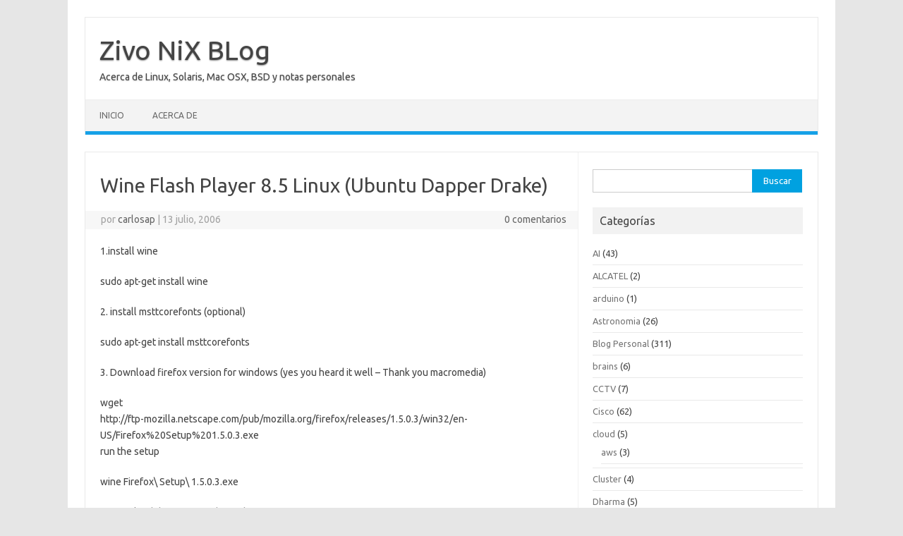

--- FILE ---
content_type: text/html; charset=UTF-8
request_url: https://blog.yucas.net/2006/07/13/wine-flash-player-85-linux-ubuntu-dapper-drake/
body_size: 13850
content:
<!DOCTYPE html>
<!--[if IE 7]>
<html class="ie ie7" lang="es">
<![endif]-->
<!--[if IE 8]>
<html class="ie ie8" lang="es">
<![endif]-->
<!--[if !(IE 7) | !(IE 8)  ]><!-->
<html lang="es">
<!--<![endif]-->
<head>
<meta charset="UTF-8">
<meta name="viewport" content="width=device-width, initial-scale=1">
<link rel="profile" href="https://gmpg.org/xfn/11">
<link rel="pingback" href="https://blog.yucas.net/xmlrpc.php" />
<!--[if lt IE 9]>
<script src="https://blog.yucas.net/wp-content/themes/iconic-one/js/html5.js" type="text/javascript"></script>
<![endif]-->
<title>Wine Flash Player 8.5 Linux (Ubuntu Dapper Drake) &#8211; Zivo NiX BLog</title>
<meta name='robots' content='max-image-preview:large' />
<link rel='dns-prefetch' href='//secure.gravatar.com' />
<link rel='dns-prefetch' href='//stats.wp.com' />
<link rel='dns-prefetch' href='//fonts.googleapis.com' />
<link rel='dns-prefetch' href='//v0.wordpress.com' />
<link rel="alternate" type="application/rss+xml" title="Zivo NiX BLog &raquo; Feed" href="https://blog.yucas.net/feed/" />
<link rel="alternate" title="oEmbed (JSON)" type="application/json+oembed" href="https://blog.yucas.net/wp-json/oembed/1.0/embed?url=https%3A%2F%2Fblog.yucas.net%2F2006%2F07%2F13%2Fwine-flash-player-85-linux-ubuntu-dapper-drake%2F" />
<link rel="alternate" title="oEmbed (XML)" type="text/xml+oembed" href="https://blog.yucas.net/wp-json/oembed/1.0/embed?url=https%3A%2F%2Fblog.yucas.net%2F2006%2F07%2F13%2Fwine-flash-player-85-linux-ubuntu-dapper-drake%2F&#038;format=xml" />
<style id='wp-img-auto-sizes-contain-inline-css' type='text/css'>
img:is([sizes=auto i],[sizes^="auto," i]){contain-intrinsic-size:3000px 1500px}
/*# sourceURL=wp-img-auto-sizes-contain-inline-css */
</style>
<style id='wp-block-library-inline-css' type='text/css'>
:root{--wp-block-synced-color:#7a00df;--wp-block-synced-color--rgb:122,0,223;--wp-bound-block-color:var(--wp-block-synced-color);--wp-editor-canvas-background:#ddd;--wp-admin-theme-color:#007cba;--wp-admin-theme-color--rgb:0,124,186;--wp-admin-theme-color-darker-10:#006ba1;--wp-admin-theme-color-darker-10--rgb:0,107,160.5;--wp-admin-theme-color-darker-20:#005a87;--wp-admin-theme-color-darker-20--rgb:0,90,135;--wp-admin-border-width-focus:2px}@media (min-resolution:192dpi){:root{--wp-admin-border-width-focus:1.5px}}.wp-element-button{cursor:pointer}:root .has-very-light-gray-background-color{background-color:#eee}:root .has-very-dark-gray-background-color{background-color:#313131}:root .has-very-light-gray-color{color:#eee}:root .has-very-dark-gray-color{color:#313131}:root .has-vivid-green-cyan-to-vivid-cyan-blue-gradient-background{background:linear-gradient(135deg,#00d084,#0693e3)}:root .has-purple-crush-gradient-background{background:linear-gradient(135deg,#34e2e4,#4721fb 50%,#ab1dfe)}:root .has-hazy-dawn-gradient-background{background:linear-gradient(135deg,#faaca8,#dad0ec)}:root .has-subdued-olive-gradient-background{background:linear-gradient(135deg,#fafae1,#67a671)}:root .has-atomic-cream-gradient-background{background:linear-gradient(135deg,#fdd79a,#004a59)}:root .has-nightshade-gradient-background{background:linear-gradient(135deg,#330968,#31cdcf)}:root .has-midnight-gradient-background{background:linear-gradient(135deg,#020381,#2874fc)}:root{--wp--preset--font-size--normal:16px;--wp--preset--font-size--huge:42px}.has-regular-font-size{font-size:1em}.has-larger-font-size{font-size:2.625em}.has-normal-font-size{font-size:var(--wp--preset--font-size--normal)}.has-huge-font-size{font-size:var(--wp--preset--font-size--huge)}.has-text-align-center{text-align:center}.has-text-align-left{text-align:left}.has-text-align-right{text-align:right}.has-fit-text{white-space:nowrap!important}#end-resizable-editor-section{display:none}.aligncenter{clear:both}.items-justified-left{justify-content:flex-start}.items-justified-center{justify-content:center}.items-justified-right{justify-content:flex-end}.items-justified-space-between{justify-content:space-between}.screen-reader-text{border:0;clip-path:inset(50%);height:1px;margin:-1px;overflow:hidden;padding:0;position:absolute;width:1px;word-wrap:normal!important}.screen-reader-text:focus{background-color:#ddd;clip-path:none;color:#444;display:block;font-size:1em;height:auto;left:5px;line-height:normal;padding:15px 23px 14px;text-decoration:none;top:5px;width:auto;z-index:100000}html :where(.has-border-color){border-style:solid}html :where([style*=border-top-color]){border-top-style:solid}html :where([style*=border-right-color]){border-right-style:solid}html :where([style*=border-bottom-color]){border-bottom-style:solid}html :where([style*=border-left-color]){border-left-style:solid}html :where([style*=border-width]){border-style:solid}html :where([style*=border-top-width]){border-top-style:solid}html :where([style*=border-right-width]){border-right-style:solid}html :where([style*=border-bottom-width]){border-bottom-style:solid}html :where([style*=border-left-width]){border-left-style:solid}html :where(img[class*=wp-image-]){height:auto;max-width:100%}:where(figure){margin:0 0 1em}html :where(.is-position-sticky){--wp-admin--admin-bar--position-offset:var(--wp-admin--admin-bar--height,0px)}@media screen and (max-width:600px){html :where(.is-position-sticky){--wp-admin--admin-bar--position-offset:0px}}

/*# sourceURL=wp-block-library-inline-css */
</style><style id='wp-block-archives-inline-css' type='text/css'>
.wp-block-archives{box-sizing:border-box}.wp-block-archives-dropdown label{display:block}
/*# sourceURL=https://blog.yucas.net/wp-includes/blocks/archives/style.min.css */
</style>
<style id='wp-block-categories-inline-css' type='text/css'>
.wp-block-categories{box-sizing:border-box}.wp-block-categories.alignleft{margin-right:2em}.wp-block-categories.alignright{margin-left:2em}.wp-block-categories.wp-block-categories-dropdown.aligncenter{text-align:center}.wp-block-categories .wp-block-categories__label{display:block;width:100%}
/*# sourceURL=https://blog.yucas.net/wp-includes/blocks/categories/style.min.css */
</style>
<style id='wp-block-latest-posts-inline-css' type='text/css'>
.wp-block-latest-posts{box-sizing:border-box}.wp-block-latest-posts.alignleft{margin-right:2em}.wp-block-latest-posts.alignright{margin-left:2em}.wp-block-latest-posts.wp-block-latest-posts__list{list-style:none}.wp-block-latest-posts.wp-block-latest-posts__list li{clear:both;overflow-wrap:break-word}.wp-block-latest-posts.is-grid{display:flex;flex-wrap:wrap}.wp-block-latest-posts.is-grid li{margin:0 1.25em 1.25em 0;width:100%}@media (min-width:600px){.wp-block-latest-posts.columns-2 li{width:calc(50% - .625em)}.wp-block-latest-posts.columns-2 li:nth-child(2n){margin-right:0}.wp-block-latest-posts.columns-3 li{width:calc(33.33333% - .83333em)}.wp-block-latest-posts.columns-3 li:nth-child(3n){margin-right:0}.wp-block-latest-posts.columns-4 li{width:calc(25% - .9375em)}.wp-block-latest-posts.columns-4 li:nth-child(4n){margin-right:0}.wp-block-latest-posts.columns-5 li{width:calc(20% - 1em)}.wp-block-latest-posts.columns-5 li:nth-child(5n){margin-right:0}.wp-block-latest-posts.columns-6 li{width:calc(16.66667% - 1.04167em)}.wp-block-latest-posts.columns-6 li:nth-child(6n){margin-right:0}}:root :where(.wp-block-latest-posts.is-grid){padding:0}:root :where(.wp-block-latest-posts.wp-block-latest-posts__list){padding-left:0}.wp-block-latest-posts__post-author,.wp-block-latest-posts__post-date{display:block;font-size:.8125em}.wp-block-latest-posts__post-excerpt,.wp-block-latest-posts__post-full-content{margin-bottom:1em;margin-top:.5em}.wp-block-latest-posts__featured-image a{display:inline-block}.wp-block-latest-posts__featured-image img{height:auto;max-width:100%;width:auto}.wp-block-latest-posts__featured-image.alignleft{float:left;margin-right:1em}.wp-block-latest-posts__featured-image.alignright{float:right;margin-left:1em}.wp-block-latest-posts__featured-image.aligncenter{margin-bottom:1em;text-align:center}
/*# sourceURL=https://blog.yucas.net/wp-includes/blocks/latest-posts/style.min.css */
</style>
<style id='wp-block-search-inline-css' type='text/css'>
.wp-block-search__button{margin-left:10px;word-break:normal}.wp-block-search__button.has-icon{line-height:0}.wp-block-search__button svg{height:1.25em;min-height:24px;min-width:24px;width:1.25em;fill:currentColor;vertical-align:text-bottom}:where(.wp-block-search__button){border:1px solid #ccc;padding:6px 10px}.wp-block-search__inside-wrapper{display:flex;flex:auto;flex-wrap:nowrap;max-width:100%}.wp-block-search__label{width:100%}.wp-block-search.wp-block-search__button-only .wp-block-search__button{box-sizing:border-box;display:flex;flex-shrink:0;justify-content:center;margin-left:0;max-width:100%}.wp-block-search.wp-block-search__button-only .wp-block-search__inside-wrapper{min-width:0!important;transition-property:width}.wp-block-search.wp-block-search__button-only .wp-block-search__input{flex-basis:100%;transition-duration:.3s}.wp-block-search.wp-block-search__button-only.wp-block-search__searchfield-hidden,.wp-block-search.wp-block-search__button-only.wp-block-search__searchfield-hidden .wp-block-search__inside-wrapper{overflow:hidden}.wp-block-search.wp-block-search__button-only.wp-block-search__searchfield-hidden .wp-block-search__input{border-left-width:0!important;border-right-width:0!important;flex-basis:0;flex-grow:0;margin:0;min-width:0!important;padding-left:0!important;padding-right:0!important;width:0!important}:where(.wp-block-search__input){appearance:none;border:1px solid #949494;flex-grow:1;font-family:inherit;font-size:inherit;font-style:inherit;font-weight:inherit;letter-spacing:inherit;line-height:inherit;margin-left:0;margin-right:0;min-width:3rem;padding:8px;text-decoration:unset!important;text-transform:inherit}:where(.wp-block-search__button-inside .wp-block-search__inside-wrapper){background-color:#fff;border:1px solid #949494;box-sizing:border-box;padding:4px}:where(.wp-block-search__button-inside .wp-block-search__inside-wrapper) .wp-block-search__input{border:none;border-radius:0;padding:0 4px}:where(.wp-block-search__button-inside .wp-block-search__inside-wrapper) .wp-block-search__input:focus{outline:none}:where(.wp-block-search__button-inside .wp-block-search__inside-wrapper) :where(.wp-block-search__button){padding:4px 8px}.wp-block-search.aligncenter .wp-block-search__inside-wrapper{margin:auto}.wp-block[data-align=right] .wp-block-search.wp-block-search__button-only .wp-block-search__inside-wrapper{float:right}
/*# sourceURL=https://blog.yucas.net/wp-includes/blocks/search/style.min.css */
</style>
<style id='wp-block-tag-cloud-inline-css' type='text/css'>
.wp-block-tag-cloud{box-sizing:border-box}.wp-block-tag-cloud.aligncenter{justify-content:center;text-align:center}.wp-block-tag-cloud a{display:inline-block;margin-right:5px}.wp-block-tag-cloud span{display:inline-block;margin-left:5px;text-decoration:none}:root :where(.wp-block-tag-cloud.is-style-outline){display:flex;flex-wrap:wrap;gap:1ch}:root :where(.wp-block-tag-cloud.is-style-outline a){border:1px solid;font-size:unset!important;margin-right:0;padding:1ch 2ch;text-decoration:none!important}
/*# sourceURL=https://blog.yucas.net/wp-includes/blocks/tag-cloud/style.min.css */
</style>
<style id='global-styles-inline-css' type='text/css'>
:root{--wp--preset--aspect-ratio--square: 1;--wp--preset--aspect-ratio--4-3: 4/3;--wp--preset--aspect-ratio--3-4: 3/4;--wp--preset--aspect-ratio--3-2: 3/2;--wp--preset--aspect-ratio--2-3: 2/3;--wp--preset--aspect-ratio--16-9: 16/9;--wp--preset--aspect-ratio--9-16: 9/16;--wp--preset--color--black: #000000;--wp--preset--color--cyan-bluish-gray: #abb8c3;--wp--preset--color--white: #ffffff;--wp--preset--color--pale-pink: #f78da7;--wp--preset--color--vivid-red: #cf2e2e;--wp--preset--color--luminous-vivid-orange: #ff6900;--wp--preset--color--luminous-vivid-amber: #fcb900;--wp--preset--color--light-green-cyan: #7bdcb5;--wp--preset--color--vivid-green-cyan: #00d084;--wp--preset--color--pale-cyan-blue: #8ed1fc;--wp--preset--color--vivid-cyan-blue: #0693e3;--wp--preset--color--vivid-purple: #9b51e0;--wp--preset--gradient--vivid-cyan-blue-to-vivid-purple: linear-gradient(135deg,rgb(6,147,227) 0%,rgb(155,81,224) 100%);--wp--preset--gradient--light-green-cyan-to-vivid-green-cyan: linear-gradient(135deg,rgb(122,220,180) 0%,rgb(0,208,130) 100%);--wp--preset--gradient--luminous-vivid-amber-to-luminous-vivid-orange: linear-gradient(135deg,rgb(252,185,0) 0%,rgb(255,105,0) 100%);--wp--preset--gradient--luminous-vivid-orange-to-vivid-red: linear-gradient(135deg,rgb(255,105,0) 0%,rgb(207,46,46) 100%);--wp--preset--gradient--very-light-gray-to-cyan-bluish-gray: linear-gradient(135deg,rgb(238,238,238) 0%,rgb(169,184,195) 100%);--wp--preset--gradient--cool-to-warm-spectrum: linear-gradient(135deg,rgb(74,234,220) 0%,rgb(151,120,209) 20%,rgb(207,42,186) 40%,rgb(238,44,130) 60%,rgb(251,105,98) 80%,rgb(254,248,76) 100%);--wp--preset--gradient--blush-light-purple: linear-gradient(135deg,rgb(255,206,236) 0%,rgb(152,150,240) 100%);--wp--preset--gradient--blush-bordeaux: linear-gradient(135deg,rgb(254,205,165) 0%,rgb(254,45,45) 50%,rgb(107,0,62) 100%);--wp--preset--gradient--luminous-dusk: linear-gradient(135deg,rgb(255,203,112) 0%,rgb(199,81,192) 50%,rgb(65,88,208) 100%);--wp--preset--gradient--pale-ocean: linear-gradient(135deg,rgb(255,245,203) 0%,rgb(182,227,212) 50%,rgb(51,167,181) 100%);--wp--preset--gradient--electric-grass: linear-gradient(135deg,rgb(202,248,128) 0%,rgb(113,206,126) 100%);--wp--preset--gradient--midnight: linear-gradient(135deg,rgb(2,3,129) 0%,rgb(40,116,252) 100%);--wp--preset--font-size--small: 13px;--wp--preset--font-size--medium: 20px;--wp--preset--font-size--large: 36px;--wp--preset--font-size--x-large: 42px;--wp--preset--spacing--20: 0.44rem;--wp--preset--spacing--30: 0.67rem;--wp--preset--spacing--40: 1rem;--wp--preset--spacing--50: 1.5rem;--wp--preset--spacing--60: 2.25rem;--wp--preset--spacing--70: 3.38rem;--wp--preset--spacing--80: 5.06rem;--wp--preset--shadow--natural: 6px 6px 9px rgba(0, 0, 0, 0.2);--wp--preset--shadow--deep: 12px 12px 50px rgba(0, 0, 0, 0.4);--wp--preset--shadow--sharp: 6px 6px 0px rgba(0, 0, 0, 0.2);--wp--preset--shadow--outlined: 6px 6px 0px -3px rgb(255, 255, 255), 6px 6px rgb(0, 0, 0);--wp--preset--shadow--crisp: 6px 6px 0px rgb(0, 0, 0);}:where(.is-layout-flex){gap: 0.5em;}:where(.is-layout-grid){gap: 0.5em;}body .is-layout-flex{display: flex;}.is-layout-flex{flex-wrap: wrap;align-items: center;}.is-layout-flex > :is(*, div){margin: 0;}body .is-layout-grid{display: grid;}.is-layout-grid > :is(*, div){margin: 0;}:where(.wp-block-columns.is-layout-flex){gap: 2em;}:where(.wp-block-columns.is-layout-grid){gap: 2em;}:where(.wp-block-post-template.is-layout-flex){gap: 1.25em;}:where(.wp-block-post-template.is-layout-grid){gap: 1.25em;}.has-black-color{color: var(--wp--preset--color--black) !important;}.has-cyan-bluish-gray-color{color: var(--wp--preset--color--cyan-bluish-gray) !important;}.has-white-color{color: var(--wp--preset--color--white) !important;}.has-pale-pink-color{color: var(--wp--preset--color--pale-pink) !important;}.has-vivid-red-color{color: var(--wp--preset--color--vivid-red) !important;}.has-luminous-vivid-orange-color{color: var(--wp--preset--color--luminous-vivid-orange) !important;}.has-luminous-vivid-amber-color{color: var(--wp--preset--color--luminous-vivid-amber) !important;}.has-light-green-cyan-color{color: var(--wp--preset--color--light-green-cyan) !important;}.has-vivid-green-cyan-color{color: var(--wp--preset--color--vivid-green-cyan) !important;}.has-pale-cyan-blue-color{color: var(--wp--preset--color--pale-cyan-blue) !important;}.has-vivid-cyan-blue-color{color: var(--wp--preset--color--vivid-cyan-blue) !important;}.has-vivid-purple-color{color: var(--wp--preset--color--vivid-purple) !important;}.has-black-background-color{background-color: var(--wp--preset--color--black) !important;}.has-cyan-bluish-gray-background-color{background-color: var(--wp--preset--color--cyan-bluish-gray) !important;}.has-white-background-color{background-color: var(--wp--preset--color--white) !important;}.has-pale-pink-background-color{background-color: var(--wp--preset--color--pale-pink) !important;}.has-vivid-red-background-color{background-color: var(--wp--preset--color--vivid-red) !important;}.has-luminous-vivid-orange-background-color{background-color: var(--wp--preset--color--luminous-vivid-orange) !important;}.has-luminous-vivid-amber-background-color{background-color: var(--wp--preset--color--luminous-vivid-amber) !important;}.has-light-green-cyan-background-color{background-color: var(--wp--preset--color--light-green-cyan) !important;}.has-vivid-green-cyan-background-color{background-color: var(--wp--preset--color--vivid-green-cyan) !important;}.has-pale-cyan-blue-background-color{background-color: var(--wp--preset--color--pale-cyan-blue) !important;}.has-vivid-cyan-blue-background-color{background-color: var(--wp--preset--color--vivid-cyan-blue) !important;}.has-vivid-purple-background-color{background-color: var(--wp--preset--color--vivid-purple) !important;}.has-black-border-color{border-color: var(--wp--preset--color--black) !important;}.has-cyan-bluish-gray-border-color{border-color: var(--wp--preset--color--cyan-bluish-gray) !important;}.has-white-border-color{border-color: var(--wp--preset--color--white) !important;}.has-pale-pink-border-color{border-color: var(--wp--preset--color--pale-pink) !important;}.has-vivid-red-border-color{border-color: var(--wp--preset--color--vivid-red) !important;}.has-luminous-vivid-orange-border-color{border-color: var(--wp--preset--color--luminous-vivid-orange) !important;}.has-luminous-vivid-amber-border-color{border-color: var(--wp--preset--color--luminous-vivid-amber) !important;}.has-light-green-cyan-border-color{border-color: var(--wp--preset--color--light-green-cyan) !important;}.has-vivid-green-cyan-border-color{border-color: var(--wp--preset--color--vivid-green-cyan) !important;}.has-pale-cyan-blue-border-color{border-color: var(--wp--preset--color--pale-cyan-blue) !important;}.has-vivid-cyan-blue-border-color{border-color: var(--wp--preset--color--vivid-cyan-blue) !important;}.has-vivid-purple-border-color{border-color: var(--wp--preset--color--vivid-purple) !important;}.has-vivid-cyan-blue-to-vivid-purple-gradient-background{background: var(--wp--preset--gradient--vivid-cyan-blue-to-vivid-purple) !important;}.has-light-green-cyan-to-vivid-green-cyan-gradient-background{background: var(--wp--preset--gradient--light-green-cyan-to-vivid-green-cyan) !important;}.has-luminous-vivid-amber-to-luminous-vivid-orange-gradient-background{background: var(--wp--preset--gradient--luminous-vivid-amber-to-luminous-vivid-orange) !important;}.has-luminous-vivid-orange-to-vivid-red-gradient-background{background: var(--wp--preset--gradient--luminous-vivid-orange-to-vivid-red) !important;}.has-very-light-gray-to-cyan-bluish-gray-gradient-background{background: var(--wp--preset--gradient--very-light-gray-to-cyan-bluish-gray) !important;}.has-cool-to-warm-spectrum-gradient-background{background: var(--wp--preset--gradient--cool-to-warm-spectrum) !important;}.has-blush-light-purple-gradient-background{background: var(--wp--preset--gradient--blush-light-purple) !important;}.has-blush-bordeaux-gradient-background{background: var(--wp--preset--gradient--blush-bordeaux) !important;}.has-luminous-dusk-gradient-background{background: var(--wp--preset--gradient--luminous-dusk) !important;}.has-pale-ocean-gradient-background{background: var(--wp--preset--gradient--pale-ocean) !important;}.has-electric-grass-gradient-background{background: var(--wp--preset--gradient--electric-grass) !important;}.has-midnight-gradient-background{background: var(--wp--preset--gradient--midnight) !important;}.has-small-font-size{font-size: var(--wp--preset--font-size--small) !important;}.has-medium-font-size{font-size: var(--wp--preset--font-size--medium) !important;}.has-large-font-size{font-size: var(--wp--preset--font-size--large) !important;}.has-x-large-font-size{font-size: var(--wp--preset--font-size--x-large) !important;}
/*# sourceURL=global-styles-inline-css */
</style>

<style id='classic-theme-styles-inline-css' type='text/css'>
/*! This file is auto-generated */
.wp-block-button__link{color:#fff;background-color:#32373c;border-radius:9999px;box-shadow:none;text-decoration:none;padding:calc(.667em + 2px) calc(1.333em + 2px);font-size:1.125em}.wp-block-file__button{background:#32373c;color:#fff;text-decoration:none}
/*# sourceURL=/wp-includes/css/classic-themes.min.css */
</style>
<link rel='stylesheet' id='themonic-fonts-css' href='https://fonts.googleapis.com/css?family=Ubuntu%3A400%2C700&#038;subset=latin%2Clatin-ext' type='text/css' media='all' />
<link rel='stylesheet' id='themonic-style-css' href='https://blog.yucas.net/wp-content/themes/iconic-one/style.css' type='text/css' media='all' />
<link rel='stylesheet' id='custom-style-css' href='https://blog.yucas.net/wp-content/themes/iconic-one/custom.css' type='text/css' media='all' />
<link rel="https://api.w.org/" href="https://blog.yucas.net/wp-json/" /><link rel="alternate" title="JSON" type="application/json" href="https://blog.yucas.net/wp-json/wp/v2/posts/126" /><link rel="EditURI" type="application/rsd+xml" title="RSD" href="https://blog.yucas.net/xmlrpc.php?rsd" />
<link rel="canonical" href="https://blog.yucas.net/2006/07/13/wine-flash-player-85-linux-ubuntu-dapper-drake/" />
<link rel='shortlink' href='https://wp.me/p3Pn5K-22' />
	<style>img#wpstats{display:none}</style>
		
<!-- Jetpack Open Graph Tags -->
<meta property="og:type" content="article" />
<meta property="og:title" content="Wine Flash Player 8.5 Linux (Ubuntu Dapper Drake)" />
<meta property="og:url" content="https://blog.yucas.net/2006/07/13/wine-flash-player-85-linux-ubuntu-dapper-drake/" />
<meta property="og:description" content="1.install wine sudo apt-get install wine 2. install msttcorefonts (optional) sudo apt-get install msttcorefonts 3. Download firefox version for windows (yes you heard it well &#8211; Thank you macr…" />
<meta property="article:published_time" content="2006-07-13T18:54:18+00:00" />
<meta property="article:modified_time" content="2006-07-13T18:54:18+00:00" />
<meta property="og:site_name" content="Zivo NiX BLog" />
<meta property="og:image" content="https://s0.wp.com/i/blank.jpg" />
<meta property="og:image:width" content="200" />
<meta property="og:image:height" content="200" />
<meta property="og:image:alt" content="" />
<meta property="og:locale" content="es_ES" />
<meta name="twitter:text:title" content="Wine Flash Player 8.5 Linux (Ubuntu Dapper Drake)" />
<meta name="twitter:card" content="summary" />

<!-- End Jetpack Open Graph Tags -->
<link rel='stylesheet' id='jetpack-top-posts-widget-css' href='https://blog.yucas.net/wp-content/plugins/jetpack/modules/widgets/top-posts/style.css' type='text/css' media='all' />
</head>
<body class="wp-singular post-template-default single single-post postid-126 single-format-standard wp-theme-iconic-one custom-font-enabled single-author">
<div id="page" class="site">
	<a class="skip-link screen-reader-text" href="#main" title="Saltar al contenido">Saltar al contenido</a>
	<header id="masthead" class="site-header" role="banner">
					<div class="io-title-description">
			<a href="https://blog.yucas.net/" title="Zivo NiX BLog" rel="home">Zivo NiX BLog</a>
				<br .../> 
								 <div class="site-description">Acerca de Linux, Solaris, Mac OSX, BSD y notas personales</div>
						</div>
			
		
		<nav id="site-navigation" class="themonic-nav" role="navigation">
		<button class="menu-toggle" aria-controls="menu-top" aria-expanded="false">Menú<label class="iomenu">
  <div class="iolines"></div>
  <div class="iolines"></div>
  <div class="iolines"></div>
</label></button>
			<ul id="menu-top" class="nav-menu"><li ><a href="https://blog.yucas.net/">Inicio</a></li><li class="page_item page-item-2"><a href="https://blog.yucas.net/about/">Acerca de</a></li>
</ul>
		</nav><!-- #site-navigation -->
		<div class="clear"></div>
	</header><!-- #masthead -->
<div id="main" class="wrapper">	<div id="primary" class="site-content">
		<div id="content" role="main">

			
				
	<article id="post-126" class="post-126 post type-post status-publish format-standard hentry category-debian-ubuntu">
				<header class="entry-header">
						<h1 class="entry-title">Wine Flash Player 8.5 Linux (Ubuntu Dapper Drake)</h1>
									
		<div class="below-title-meta">
		<div class="adt">
		por        <span class="vcard author">
			<span class="fn"><a href="https://blog.yucas.net/author/admin/" title="Entradas de carlosap" rel="author">carlosap</a></span>
        </span>
        <span class="meta-sep">|</span> 
				
				<span class="date updated">13 julio, 2006</span>
				 
        </div>
		<div class="adt-comment">
		<a class="link-comments" href="https://blog.yucas.net/2006/07/13/wine-flash-player-85-linux-ubuntu-dapper-drake/#respond">0 comentarios</a> 
        </div>       
		</div><!-- below title meta end -->
			
						
		</header><!-- .entry-header -->

							<div class="entry-content">
												<p>1.install wine</p>
<p class="command">sudo apt-get install wine</p>
<p>2. install msttcorefonts (optional)</p>
<p class="command">sudo apt-get install msttcorefonts</p>
<p>3. Download firefox version for windows (yes you heard it well &#8211; Thank you macromedia)</p>
<p class="command">wget<br />
http://ftp-mozilla.netscape.com/pub/mozilla.org/firefox/releases/1.5.0.3/win32/en-US/Firefox%20Setup%201.5.0.3.exe<br />
run the setup</p>
<p class="command">wine Firefox\ Setup\ 1.5.0.3.exe</p>
<p>4.Download the macromedia flash 8.5 setup</p>
<p class="command">wget http://fpdownload.macromedia.com/get/flashplayer/current/fp8-5_beta/install_flash_player_8-5_beta.exe</p>
<p>Start the setup with wine</p>
<p class="command">wine install_flash_player_8-5_beta.exe</p>
<p>point the plugins directory to c:\Program Files\Mozilla Firefox\plugins</p>
<p>5.start firefox with</p>
<p class="command">wine .wine/drive_c/Program\ Files/Mozilla\ Firefox/firefox.exe</p>
<p>write about:plugins in the Url bar</p>
											</div><!-- .entry-content -->
		
	<footer class="entry-meta">
					<span>Categoría: <a href="https://blog.yucas.net/category/linux/debian-ubuntu/" rel="category tag">debian / ubuntu</a></span>
								<span></span>
			
           						</footer><!-- .entry-meta -->
	</article><!-- #post -->
				<nav class="nav-single">
					<div class="assistive-text">Navegación de entradas</div>
					<span class="nav-previous"><a href="https://blog.yucas.net/2006/07/13/comandos-utiles-linux/" rel="prev"><span class="meta-nav">&larr;</span> Introduccion a linux Sistema de Archivos</a></span>
					<span class="nav-next"><a href="https://blog.yucas.net/2006/07/13/archivos-bin-cue-y-nrg-en-linux/" rel="next">Archivos bin, cue y nrg en Linux <span class="meta-nav">&rarr;</span></a></span>
				</nav><!-- .nav-single -->

				
			
		</div><!-- #content -->
	</div><!-- #primary -->


			<div id="secondary" class="widget-area" role="complementary">
			<aside id="search-4" class="widget widget_search"><form role="search" method="get" id="searchform" class="searchform" action="https://blog.yucas.net/">
				<div>
					<label class="screen-reader-text" for="s">Buscar:</label>
					<input type="text" value="" name="s" id="s" />
					<input type="submit" id="searchsubmit" value="Buscar" />
				</div>
			</form></aside><aside id="categories-4" class="widget widget_categories"><p class="widget-title">Categorías</p>
			<ul>
					<li class="cat-item cat-item-303"><a href="https://blog.yucas.net/category/ai/">AI</a> (43)
</li>
	<li class="cat-item cat-item-109"><a href="https://blog.yucas.net/category/alcatel/">ALCATEL</a> (2)
</li>
	<li class="cat-item cat-item-299"><a href="https://blog.yucas.net/category/arduino/">arduino</a> (1)
</li>
	<li class="cat-item cat-item-217"><a href="https://blog.yucas.net/category/astronomia/">Astronomia</a> (26)
</li>
	<li class="cat-item cat-item-1"><a href="https://blog.yucas.net/category/foros/">Blog Personal</a> (311)
</li>
	<li class="cat-item cat-item-304"><a href="https://blog.yucas.net/category/brains/">brains</a> (6)
</li>
	<li class="cat-item cat-item-201"><a href="https://blog.yucas.net/category/cctv/">CCTV</a> (7)
</li>
	<li class="cat-item cat-item-58"><a href="https://blog.yucas.net/category/netacad/">Cisco</a> (62)
</li>
	<li class="cat-item cat-item-272"><a href="https://blog.yucas.net/category/cloud/">cloud</a> (5)
<ul class='children'>
	<li class="cat-item cat-item-273"><a href="https://blog.yucas.net/category/cloud/aws/">aws</a> (3)
</li>
</ul>
</li>
	<li class="cat-item cat-item-31"><a href="https://blog.yucas.net/category/cluster/">Cluster</a> (4)
</li>
	<li class="cat-item cat-item-144"><a href="https://blog.yucas.net/category/dharma/">Dharma</a> (5)
<ul class='children'>
	<li class="cat-item cat-item-145"><a href="https://blog.yucas.net/category/dharma/ser-del-nivel-inicial/">SER DEL NIVEL INICIAL</a> (3)
</li>
</ul>
</li>
	<li class="cat-item cat-item-200"><a href="https://blog.yucas.net/category/digital-design/">Digital Design</a> (3)
</li>
	<li class="cat-item cat-item-221"><a href="https://blog.yucas.net/category/drone/">Drone</a> (3)
</li>
	<li class="cat-item cat-item-34"><a href="https://blog.yucas.net/category/elearn/">elearn</a> (21)
</li>
	<li class="cat-item cat-item-215"><a href="https://blog.yucas.net/category/fiware/">fiware</a> (2)
</li>
	<li class="cat-item cat-item-216"><a href="https://blog.yucas.net/category/informix/">informix</a> (5)
</li>
	<li class="cat-item cat-item-147"><a href="https://blog.yucas.net/category/linux-4/">linux</a> (75)
</li>
	<li class="cat-item cat-item-163"><a href="https://blog.yucas.net/category/mongodb/">mongodb</a> (13)
</li>
	<li class="cat-item cat-item-218"><a href="https://blog.yucas.net/category/moodle/">moodle</a> (3)
</li>
	<li class="cat-item cat-item-211"><a href="https://blog.yucas.net/category/musica/">musica</a> (39)
</li>
	<li class="cat-item cat-item-12"><a href="https://blog.yucas.net/category/linux/">Nix</a> (850)
<ul class='children'>
	<li class="cat-item cat-item-232"><a href="https://blog.yucas.net/category/linux/amazon-linux/">amazon linux</a> (2)
</li>
	<li class="cat-item cat-item-233"><a href="https://blog.yucas.net/category/linux/ansible/">ansible</a> (1)
</li>
	<li class="cat-item cat-item-209"><a href="https://blog.yucas.net/category/linux/arch/">arch</a> (8)
</li>
	<li class="cat-item cat-item-10"><a href="https://blog.yucas.net/category/linux/centos/">CentOS</a> (193)
</li>
	<li class="cat-item cat-item-249"><a href="https://blog.yucas.net/category/linux/cpanel/">cpanel</a> (10)
</li>
	<li class="cat-item cat-item-11"><a href="https://blog.yucas.net/category/linux/cygwin/">Cygwin</a> (4)
</li>
	<li class="cat-item cat-item-24"><a href="https://blog.yucas.net/category/linux/debian-ubuntu/">debian / ubuntu</a> (29)
</li>
	<li class="cat-item cat-item-9"><a href="https://blog.yucas.net/category/linux/fedora/">Fedora</a> (24)
</li>
	<li class="cat-item cat-item-13"><a href="https://blog.yucas.net/category/linux/freebsd/">Freebsd</a> (11)
</li>
	<li class="cat-item cat-item-295"><a href="https://blog.yucas.net/category/linux/kali/">Kali</a> (1)
</li>
	<li class="cat-item cat-item-22"><a href="https://blog.yucas.net/category/linux/linux-2/">Linux</a> (197)
	<ul class='children'>
	<li class="cat-item cat-item-23"><a href="https://blog.yucas.net/category/linux/linux-2/security/">Security</a> (69)
</li>
	</ul>
</li>
	<li class="cat-item cat-item-16"><a href="https://blog.yucas.net/category/linux/macos-x/">MacOSX</a> (58)
</li>
	<li class="cat-item cat-item-25"><a href="https://blog.yucas.net/category/linux/rhel-43/">RHEL 4.3</a> (7)
</li>
	<li class="cat-item cat-item-28"><a href="https://blog.yucas.net/category/linux/solaris/">solaris</a> (256)
</li>
	<li class="cat-item cat-item-63"><a href="https://blog.yucas.net/category/linux/vmware/">vmware</a> (19)
</li>
	<li class="cat-item cat-item-17"><a href="https://blog.yucas.net/category/linux/webmin/">webmin</a> (1)
</li>
</ul>
</li>
	<li class="cat-item cat-item-62"><a href="https://blog.yucas.net/category/openvms/">OpenVMS</a> (7)
</li>
	<li class="cat-item cat-item-183"><a href="https://blog.yucas.net/category/oracle/">ORACLE</a> (20)
</li>
	<li class="cat-item cat-item-26"><a href="https://blog.yucas.net/category/programacion/">Programación</a> (49)
<ul class='children'>
	<li class="cat-item cat-item-27"><a href="https://blog.yucas.net/category/programacion/c/">C++</a> (2)
</li>
	<li class="cat-item cat-item-29"><a href="https://blog.yucas.net/category/programacion/javascript/">javaScript</a> (12)
</li>
	<li class="cat-item cat-item-15"><a href="https://blog.yucas.net/category/programacion/php-mysql/">PHP mySQL</a> (27)
</li>
</ul>
</li>
	<li class="cat-item cat-item-112"><a href="https://blog.yucas.net/category/progress/">PROGRESS</a> (60)
</li>
	<li class="cat-item cat-item-148"><a href="https://blog.yucas.net/category/raspberry-2/">Raspberry</a> (63)
</li>
	<li class="cat-item cat-item-184"><a href="https://blog.yucas.net/category/salud/">Salud</a> (2)
</li>
	<li class="cat-item cat-item-135"><a href="https://blog.yucas.net/category/sdr/">SDR</a> (32)
</li>
	<li class="cat-item cat-item-210"><a href="https://blog.yucas.net/category/simh/">simh</a> (3)
</li>
	<li class="cat-item cat-item-178"><a href="https://blog.yucas.net/category/sports/">sports</a> (2)
</li>
	<li class="cat-item cat-item-108"><a href="https://blog.yucas.net/category/travel/">travel</a> (1)
</li>
	<li class="cat-item cat-item-30"><a href="https://blog.yucas.net/category/windows/">Windows</a> (114)
<ul class='children'>
	<li class="cat-item cat-item-100"><a href="https://blog.yucas.net/category/windows/exchange/">Exchange</a> (3)
</li>
	<li class="cat-item cat-item-32"><a href="https://blog.yucas.net/category/windows/sql-server/">SQL Server</a> (33)
</li>
</ul>
</li>
	<li class="cat-item cat-item-14"><a href="https://blog.yucas.net/category/www/">www</a> (11)
<ul class='children'>
	<li class="cat-item cat-item-20"><a href="https://blog.yucas.net/category/www/apache/">apache</a> (5)
</li>
</ul>
</li>
	<li class="cat-item cat-item-107"><a href="https://blog.yucas.net/category/dietazona/">Zonas</a> (21)
</li>
			</ul>

			</aside><aside id="archives-3" class="widget widget_archive"><p class="widget-title">Archivos</p>		<label class="screen-reader-text" for="archives-dropdown-3">Archivos</label>
		<select id="archives-dropdown-3" name="archive-dropdown">
			
			<option value="">Elegir el mes</option>
				<option value='https://blog.yucas.net/2026/01/'> enero 2026 </option>
	<option value='https://blog.yucas.net/2025/12/'> diciembre 2025 </option>
	<option value='https://blog.yucas.net/2025/10/'> octubre 2025 </option>
	<option value='https://blog.yucas.net/2025/08/'> agosto 2025 </option>
	<option value='https://blog.yucas.net/2025/06/'> junio 2025 </option>
	<option value='https://blog.yucas.net/2025/05/'> mayo 2025 </option>
	<option value='https://blog.yucas.net/2025/04/'> abril 2025 </option>
	<option value='https://blog.yucas.net/2025/03/'> marzo 2025 </option>
	<option value='https://blog.yucas.net/2024/10/'> octubre 2024 </option>
	<option value='https://blog.yucas.net/2024/09/'> septiembre 2024 </option>
	<option value='https://blog.yucas.net/2024/08/'> agosto 2024 </option>
	<option value='https://blog.yucas.net/2024/07/'> julio 2024 </option>
	<option value='https://blog.yucas.net/2024/05/'> mayo 2024 </option>
	<option value='https://blog.yucas.net/2024/04/'> abril 2024 </option>
	<option value='https://blog.yucas.net/2024/03/'> marzo 2024 </option>
	<option value='https://blog.yucas.net/2024/02/'> febrero 2024 </option>
	<option value='https://blog.yucas.net/2024/01/'> enero 2024 </option>
	<option value='https://blog.yucas.net/2023/12/'> diciembre 2023 </option>
	<option value='https://blog.yucas.net/2023/10/'> octubre 2023 </option>
	<option value='https://blog.yucas.net/2023/09/'> septiembre 2023 </option>
	<option value='https://blog.yucas.net/2023/08/'> agosto 2023 </option>
	<option value='https://blog.yucas.net/2023/07/'> julio 2023 </option>
	<option value='https://blog.yucas.net/2023/06/'> junio 2023 </option>
	<option value='https://blog.yucas.net/2023/05/'> mayo 2023 </option>
	<option value='https://blog.yucas.net/2023/04/'> abril 2023 </option>
	<option value='https://blog.yucas.net/2023/03/'> marzo 2023 </option>
	<option value='https://blog.yucas.net/2023/02/'> febrero 2023 </option>
	<option value='https://blog.yucas.net/2023/01/'> enero 2023 </option>
	<option value='https://blog.yucas.net/2022/12/'> diciembre 2022 </option>
	<option value='https://blog.yucas.net/2022/11/'> noviembre 2022 </option>
	<option value='https://blog.yucas.net/2022/09/'> septiembre 2022 </option>
	<option value='https://blog.yucas.net/2022/08/'> agosto 2022 </option>
	<option value='https://blog.yucas.net/2022/07/'> julio 2022 </option>
	<option value='https://blog.yucas.net/2022/06/'> junio 2022 </option>
	<option value='https://blog.yucas.net/2022/05/'> mayo 2022 </option>
	<option value='https://blog.yucas.net/2022/04/'> abril 2022 </option>
	<option value='https://blog.yucas.net/2022/03/'> marzo 2022 </option>
	<option value='https://blog.yucas.net/2022/02/'> febrero 2022 </option>
	<option value='https://blog.yucas.net/2022/01/'> enero 2022 </option>
	<option value='https://blog.yucas.net/2021/12/'> diciembre 2021 </option>
	<option value='https://blog.yucas.net/2021/11/'> noviembre 2021 </option>
	<option value='https://blog.yucas.net/2021/10/'> octubre 2021 </option>
	<option value='https://blog.yucas.net/2021/09/'> septiembre 2021 </option>
	<option value='https://blog.yucas.net/2021/08/'> agosto 2021 </option>
	<option value='https://blog.yucas.net/2021/07/'> julio 2021 </option>
	<option value='https://blog.yucas.net/2021/06/'> junio 2021 </option>
	<option value='https://blog.yucas.net/2021/05/'> mayo 2021 </option>
	<option value='https://blog.yucas.net/2021/04/'> abril 2021 </option>
	<option value='https://blog.yucas.net/2021/03/'> marzo 2021 </option>
	<option value='https://blog.yucas.net/2021/02/'> febrero 2021 </option>
	<option value='https://blog.yucas.net/2021/01/'> enero 2021 </option>
	<option value='https://blog.yucas.net/2020/12/'> diciembre 2020 </option>
	<option value='https://blog.yucas.net/2020/11/'> noviembre 2020 </option>
	<option value='https://blog.yucas.net/2020/10/'> octubre 2020 </option>
	<option value='https://blog.yucas.net/2020/09/'> septiembre 2020 </option>
	<option value='https://blog.yucas.net/2020/08/'> agosto 2020 </option>
	<option value='https://blog.yucas.net/2020/07/'> julio 2020 </option>
	<option value='https://blog.yucas.net/2020/06/'> junio 2020 </option>
	<option value='https://blog.yucas.net/2020/05/'> mayo 2020 </option>
	<option value='https://blog.yucas.net/2020/04/'> abril 2020 </option>
	<option value='https://blog.yucas.net/2020/03/'> marzo 2020 </option>
	<option value='https://blog.yucas.net/2020/01/'> enero 2020 </option>
	<option value='https://blog.yucas.net/2019/12/'> diciembre 2019 </option>
	<option value='https://blog.yucas.net/2019/11/'> noviembre 2019 </option>
	<option value='https://blog.yucas.net/2019/10/'> octubre 2019 </option>
	<option value='https://blog.yucas.net/2019/09/'> septiembre 2019 </option>
	<option value='https://blog.yucas.net/2019/08/'> agosto 2019 </option>
	<option value='https://blog.yucas.net/2019/07/'> julio 2019 </option>
	<option value='https://blog.yucas.net/2019/06/'> junio 2019 </option>
	<option value='https://blog.yucas.net/2019/05/'> mayo 2019 </option>
	<option value='https://blog.yucas.net/2019/04/'> abril 2019 </option>
	<option value='https://blog.yucas.net/2019/03/'> marzo 2019 </option>
	<option value='https://blog.yucas.net/2019/02/'> febrero 2019 </option>
	<option value='https://blog.yucas.net/2019/01/'> enero 2019 </option>
	<option value='https://blog.yucas.net/2018/12/'> diciembre 2018 </option>
	<option value='https://blog.yucas.net/2018/11/'> noviembre 2018 </option>
	<option value='https://blog.yucas.net/2018/10/'> octubre 2018 </option>
	<option value='https://blog.yucas.net/2018/09/'> septiembre 2018 </option>
	<option value='https://blog.yucas.net/2018/08/'> agosto 2018 </option>
	<option value='https://blog.yucas.net/2018/07/'> julio 2018 </option>
	<option value='https://blog.yucas.net/2018/06/'> junio 2018 </option>
	<option value='https://blog.yucas.net/2018/04/'> abril 2018 </option>
	<option value='https://blog.yucas.net/2018/03/'> marzo 2018 </option>
	<option value='https://blog.yucas.net/2018/02/'> febrero 2018 </option>
	<option value='https://blog.yucas.net/2018/01/'> enero 2018 </option>
	<option value='https://blog.yucas.net/2017/12/'> diciembre 2017 </option>
	<option value='https://blog.yucas.net/2017/11/'> noviembre 2017 </option>
	<option value='https://blog.yucas.net/2017/10/'> octubre 2017 </option>
	<option value='https://blog.yucas.net/2017/08/'> agosto 2017 </option>
	<option value='https://blog.yucas.net/2017/07/'> julio 2017 </option>
	<option value='https://blog.yucas.net/2017/06/'> junio 2017 </option>
	<option value='https://blog.yucas.net/2017/05/'> mayo 2017 </option>
	<option value='https://blog.yucas.net/2017/04/'> abril 2017 </option>
	<option value='https://blog.yucas.net/2017/03/'> marzo 2017 </option>
	<option value='https://blog.yucas.net/2017/02/'> febrero 2017 </option>
	<option value='https://blog.yucas.net/2017/01/'> enero 2017 </option>
	<option value='https://blog.yucas.net/2016/12/'> diciembre 2016 </option>
	<option value='https://blog.yucas.net/2016/10/'> octubre 2016 </option>
	<option value='https://blog.yucas.net/2016/09/'> septiembre 2016 </option>
	<option value='https://blog.yucas.net/2016/08/'> agosto 2016 </option>
	<option value='https://blog.yucas.net/2016/07/'> julio 2016 </option>
	<option value='https://blog.yucas.net/2016/04/'> abril 2016 </option>
	<option value='https://blog.yucas.net/2016/03/'> marzo 2016 </option>
	<option value='https://blog.yucas.net/2016/02/'> febrero 2016 </option>
	<option value='https://blog.yucas.net/2016/01/'> enero 2016 </option>
	<option value='https://blog.yucas.net/2015/12/'> diciembre 2015 </option>
	<option value='https://blog.yucas.net/2015/10/'> octubre 2015 </option>
	<option value='https://blog.yucas.net/2015/07/'> julio 2015 </option>
	<option value='https://blog.yucas.net/2015/06/'> junio 2015 </option>
	<option value='https://blog.yucas.net/2015/05/'> mayo 2015 </option>
	<option value='https://blog.yucas.net/2015/04/'> abril 2015 </option>
	<option value='https://blog.yucas.net/2015/03/'> marzo 2015 </option>
	<option value='https://blog.yucas.net/2015/02/'> febrero 2015 </option>
	<option value='https://blog.yucas.net/2015/01/'> enero 2015 </option>
	<option value='https://blog.yucas.net/2014/12/'> diciembre 2014 </option>
	<option value='https://blog.yucas.net/2014/10/'> octubre 2014 </option>
	<option value='https://blog.yucas.net/2014/09/'> septiembre 2014 </option>
	<option value='https://blog.yucas.net/2014/08/'> agosto 2014 </option>
	<option value='https://blog.yucas.net/2014/07/'> julio 2014 </option>
	<option value='https://blog.yucas.net/2014/05/'> mayo 2014 </option>
	<option value='https://blog.yucas.net/2014/04/'> abril 2014 </option>
	<option value='https://blog.yucas.net/2014/03/'> marzo 2014 </option>
	<option value='https://blog.yucas.net/2014/02/'> febrero 2014 </option>
	<option value='https://blog.yucas.net/2014/01/'> enero 2014 </option>
	<option value='https://blog.yucas.net/2013/12/'> diciembre 2013 </option>
	<option value='https://blog.yucas.net/2013/11/'> noviembre 2013 </option>
	<option value='https://blog.yucas.net/2013/10/'> octubre 2013 </option>
	<option value='https://blog.yucas.net/2013/09/'> septiembre 2013 </option>
	<option value='https://blog.yucas.net/2013/08/'> agosto 2013 </option>
	<option value='https://blog.yucas.net/2013/07/'> julio 2013 </option>
	<option value='https://blog.yucas.net/2013/05/'> mayo 2013 </option>
	<option value='https://blog.yucas.net/2013/04/'> abril 2013 </option>
	<option value='https://blog.yucas.net/2013/03/'> marzo 2013 </option>
	<option value='https://blog.yucas.net/2013/02/'> febrero 2013 </option>
	<option value='https://blog.yucas.net/2013/01/'> enero 2013 </option>
	<option value='https://blog.yucas.net/2012/12/'> diciembre 2012 </option>
	<option value='https://blog.yucas.net/2012/11/'> noviembre 2012 </option>
	<option value='https://blog.yucas.net/2012/10/'> octubre 2012 </option>
	<option value='https://blog.yucas.net/2012/09/'> septiembre 2012 </option>
	<option value='https://blog.yucas.net/2012/08/'> agosto 2012 </option>
	<option value='https://blog.yucas.net/2012/07/'> julio 2012 </option>
	<option value='https://blog.yucas.net/2012/06/'> junio 2012 </option>
	<option value='https://blog.yucas.net/2012/05/'> mayo 2012 </option>
	<option value='https://blog.yucas.net/2012/04/'> abril 2012 </option>
	<option value='https://blog.yucas.net/2012/03/'> marzo 2012 </option>
	<option value='https://blog.yucas.net/2012/02/'> febrero 2012 </option>
	<option value='https://blog.yucas.net/2012/01/'> enero 2012 </option>
	<option value='https://blog.yucas.net/2011/12/'> diciembre 2011 </option>
	<option value='https://blog.yucas.net/2011/11/'> noviembre 2011 </option>
	<option value='https://blog.yucas.net/2011/10/'> octubre 2011 </option>
	<option value='https://blog.yucas.net/2011/09/'> septiembre 2011 </option>
	<option value='https://blog.yucas.net/2011/08/'> agosto 2011 </option>
	<option value='https://blog.yucas.net/2011/07/'> julio 2011 </option>
	<option value='https://blog.yucas.net/2011/06/'> junio 2011 </option>
	<option value='https://blog.yucas.net/2011/05/'> mayo 2011 </option>
	<option value='https://blog.yucas.net/2011/04/'> abril 2011 </option>
	<option value='https://blog.yucas.net/2011/03/'> marzo 2011 </option>
	<option value='https://blog.yucas.net/2011/02/'> febrero 2011 </option>
	<option value='https://blog.yucas.net/2011/01/'> enero 2011 </option>
	<option value='https://blog.yucas.net/2010/12/'> diciembre 2010 </option>
	<option value='https://blog.yucas.net/2010/11/'> noviembre 2010 </option>
	<option value='https://blog.yucas.net/2010/10/'> octubre 2010 </option>
	<option value='https://blog.yucas.net/2010/08/'> agosto 2010 </option>
	<option value='https://blog.yucas.net/2010/07/'> julio 2010 </option>
	<option value='https://blog.yucas.net/2010/06/'> junio 2010 </option>
	<option value='https://blog.yucas.net/2010/05/'> mayo 2010 </option>
	<option value='https://blog.yucas.net/2010/04/'> abril 2010 </option>
	<option value='https://blog.yucas.net/2010/03/'> marzo 2010 </option>
	<option value='https://blog.yucas.net/2010/02/'> febrero 2010 </option>
	<option value='https://blog.yucas.net/2010/01/'> enero 2010 </option>
	<option value='https://blog.yucas.net/2009/12/'> diciembre 2009 </option>
	<option value='https://blog.yucas.net/2009/11/'> noviembre 2009 </option>
	<option value='https://blog.yucas.net/2009/10/'> octubre 2009 </option>
	<option value='https://blog.yucas.net/2009/09/'> septiembre 2009 </option>
	<option value='https://blog.yucas.net/2009/08/'> agosto 2009 </option>
	<option value='https://blog.yucas.net/2009/07/'> julio 2009 </option>
	<option value='https://blog.yucas.net/2009/06/'> junio 2009 </option>
	<option value='https://blog.yucas.net/2009/05/'> mayo 2009 </option>
	<option value='https://blog.yucas.net/2009/04/'> abril 2009 </option>
	<option value='https://blog.yucas.net/2009/03/'> marzo 2009 </option>
	<option value='https://blog.yucas.net/2009/02/'> febrero 2009 </option>
	<option value='https://blog.yucas.net/2009/01/'> enero 2009 </option>
	<option value='https://blog.yucas.net/2008/12/'> diciembre 2008 </option>
	<option value='https://blog.yucas.net/2008/11/'> noviembre 2008 </option>
	<option value='https://blog.yucas.net/2008/10/'> octubre 2008 </option>
	<option value='https://blog.yucas.net/2008/09/'> septiembre 2008 </option>
	<option value='https://blog.yucas.net/2008/08/'> agosto 2008 </option>
	<option value='https://blog.yucas.net/2008/07/'> julio 2008 </option>
	<option value='https://blog.yucas.net/2008/06/'> junio 2008 </option>
	<option value='https://blog.yucas.net/2008/05/'> mayo 2008 </option>
	<option value='https://blog.yucas.net/2008/04/'> abril 2008 </option>
	<option value='https://blog.yucas.net/2008/03/'> marzo 2008 </option>
	<option value='https://blog.yucas.net/2008/02/'> febrero 2008 </option>
	<option value='https://blog.yucas.net/2008/01/'> enero 2008 </option>
	<option value='https://blog.yucas.net/2007/12/'> diciembre 2007 </option>
	<option value='https://blog.yucas.net/2007/11/'> noviembre 2007 </option>
	<option value='https://blog.yucas.net/2007/10/'> octubre 2007 </option>
	<option value='https://blog.yucas.net/2007/09/'> septiembre 2007 </option>
	<option value='https://blog.yucas.net/2007/08/'> agosto 2007 </option>
	<option value='https://blog.yucas.net/2007/07/'> julio 2007 </option>
	<option value='https://blog.yucas.net/2007/06/'> junio 2007 </option>
	<option value='https://blog.yucas.net/2007/05/'> mayo 2007 </option>
	<option value='https://blog.yucas.net/2007/04/'> abril 2007 </option>
	<option value='https://blog.yucas.net/2007/03/'> marzo 2007 </option>
	<option value='https://blog.yucas.net/2007/02/'> febrero 2007 </option>
	<option value='https://blog.yucas.net/2007/01/'> enero 2007 </option>
	<option value='https://blog.yucas.net/2006/12/'> diciembre 2006 </option>
	<option value='https://blog.yucas.net/2006/11/'> noviembre 2006 </option>
	<option value='https://blog.yucas.net/2006/10/'> octubre 2006 </option>
	<option value='https://blog.yucas.net/2006/09/'> septiembre 2006 </option>
	<option value='https://blog.yucas.net/2006/08/'> agosto 2006 </option>
	<option value='https://blog.yucas.net/2006/07/'> julio 2006 </option>
	<option value='https://blog.yucas.net/2006/06/'> junio 2006 </option>
	<option value='https://blog.yucas.net/2006/03/'> marzo 2006 </option>
	<option value='https://blog.yucas.net/2006/02/'> febrero 2006 </option>
	<option value='https://blog.yucas.net/2006/01/'> enero 2006 </option>
	<option value='https://blog.yucas.net/2005/10/'> octubre 2005 </option>
	<option value='https://blog.yucas.net/2005/09/'> septiembre 2005 </option>

		</select>

			<script type="text/javascript">
/* <![CDATA[ */

( ( dropdownId ) => {
	const dropdown = document.getElementById( dropdownId );
	function onSelectChange() {
		setTimeout( () => {
			if ( 'escape' === dropdown.dataset.lastkey ) {
				return;
			}
			if ( dropdown.value ) {
				document.location.href = dropdown.value;
			}
		}, 250 );
	}
	function onKeyUp( event ) {
		if ( 'Escape' === event.key ) {
			dropdown.dataset.lastkey = 'escape';
		} else {
			delete dropdown.dataset.lastkey;
		}
	}
	function onClick() {
		delete dropdown.dataset.lastkey;
	}
	dropdown.addEventListener( 'keyup', onKeyUp );
	dropdown.addEventListener( 'click', onClick );
	dropdown.addEventListener( 'change', onSelectChange );
})( "archives-dropdown-3" );

//# sourceURL=WP_Widget_Archives%3A%3Awidget
/* ]]> */
</script>
</aside><aside id="tag_cloud-4" class="widget widget_tag_cloud"><p class="widget-title">Etiquetas</p><div class="tagcloud"><a href="https://blog.yucas.net/tag/aws/" class="tag-cloud-link tag-link-242 tag-link-position-1" style="font-size: 12.581818181818pt;" aria-label="aws (2 elementos)">aws</a>
<a href="https://blog.yucas.net/tag/bioquimica/" class="tag-cloud-link tag-link-47 tag-link-position-2" style="font-size: 8pt;" aria-label="bioquimica (1 elemento)">bioquimica</a>
<a href="https://blog.yucas.net/tag/boot/" class="tag-cloud-link tag-link-69 tag-link-position-3" style="font-size: 8pt;" aria-label="boot (1 elemento)">boot</a>
<a href="https://blog.yucas.net/tag/brook/" class="tag-cloud-link tag-link-42 tag-link-position-4" style="font-size: 8pt;" aria-label="brook (1 elemento)">brook</a>
<a href="https://blog.yucas.net/tag/cancel/" class="tag-cloud-link tag-link-56 tag-link-position-5" style="font-size: 8pt;" aria-label="cancel (1 elemento)">cancel</a>
<a href="https://blog.yucas.net/tag/cancelar/" class="tag-cloud-link tag-link-57 tag-link-position-6" style="font-size: 8pt;" aria-label="cancelar (1 elemento)">cancelar</a>
<a href="https://blog.yucas.net/tag/centos/" class="tag-cloud-link tag-link-185 tag-link-position-7" style="font-size: 18.181818181818pt;" aria-label="CentOS (4 elementos)">CentOS</a>
<a href="https://blog.yucas.net/tag/centos-7/" class="tag-cloud-link tag-link-173 tag-link-position-8" style="font-size: 15.636363636364pt;" aria-label="centos 7 (3 elementos)">centos 7</a>
<a href="https://blog.yucas.net/tag/cifs/" class="tag-cloud-link tag-link-38 tag-link-position-9" style="font-size: 8pt;" aria-label="cifs (1 elemento)">cifs</a>
<a href="https://blog.yucas.net/tag/clear/" class="tag-cloud-link tag-link-43 tag-link-position-10" style="font-size: 8pt;" aria-label="clear (1 elemento)">clear</a>
<a href="https://blog.yucas.net/tag/cola/" class="tag-cloud-link tag-link-53 tag-link-position-11" style="font-size: 8pt;" aria-label="cola (1 elemento)">cola</a>
<a href="https://blog.yucas.net/tag/compaq/" class="tag-cloud-link tag-link-64 tag-link-position-12" style="font-size: 8pt;" aria-label="compaq (1 elemento)">compaq</a>
<a href="https://blog.yucas.net/tag/cpanel/" class="tag-cloud-link tag-link-250 tag-link-position-13" style="font-size: 22pt;" aria-label="cpanel (6 elementos)">cpanel</a>
<a href="https://blog.yucas.net/tag/dc5700/" class="tag-cloud-link tag-link-65 tag-link-position-14" style="font-size: 8pt;" aria-label="dc5700 (1 elemento)">dc5700</a>
<a href="https://blog.yucas.net/tag/freessh/" class="tag-cloud-link tag-link-51 tag-link-position-15" style="font-size: 8pt;" aria-label="freessh (1 elemento)">freessh</a>
<a href="https://blog.yucas.net/tag/freesshd/" class="tag-cloud-link tag-link-52 tag-link-position-16" style="font-size: 8pt;" aria-label="freesshd (1 elemento)">freesshd</a>
<a href="https://blog.yucas.net/tag/ilo/" class="tag-cloud-link tag-link-60 tag-link-position-17" style="font-size: 8pt;" aria-label="ilo (1 elemento)">ilo</a>
<a href="https://blog.yucas.net/tag/ilo2/" class="tag-cloud-link tag-link-61 tag-link-position-18" style="font-size: 8pt;" aria-label="ilo2 (1 elemento)">ilo2</a>
<a href="https://blog.yucas.net/tag/impresion/" class="tag-cloud-link tag-link-54 tag-link-position-19" style="font-size: 8pt;" aria-label="impresion (1 elemento)">impresion</a>
<a href="https://blog.yucas.net/tag/install/" class="tag-cloud-link tag-link-164 tag-link-position-20" style="font-size: 15.636363636364pt;" aria-label="install (3 elementos)">install</a>
<a href="https://blog.yucas.net/tag/library/" class="tag-cloud-link tag-link-35 tag-link-position-21" style="font-size: 8pt;" aria-label="library (1 elemento)">library</a>
<a href="https://blog.yucas.net/tag/linux-3/" class="tag-cloud-link tag-link-122 tag-link-position-22" style="font-size: 15.636363636364pt;" aria-label="linux (3 elementos)">linux</a>
<a href="https://blog.yucas.net/tag/mac/" class="tag-cloud-link tag-link-76 tag-link-position-23" style="font-size: 12.581818181818pt;" aria-label="mac (2 elementos)">mac</a>
<a href="https://blog.yucas.net/tag/macosx/" class="tag-cloud-link tag-link-39 tag-link-position-24" style="font-size: 15.636363636364pt;" aria-label="macosx (3 elementos)">macosx</a>
<a href="https://blog.yucas.net/tag/mathematica/" class="tag-cloud-link tag-link-45 tag-link-position-25" style="font-size: 12.581818181818pt;" aria-label="mathematica (2 elementos)">mathematica</a>
<a href="https://blog.yucas.net/tag/mount/" class="tag-cloud-link tag-link-37 tag-link-position-26" style="font-size: 12.581818181818pt;" aria-label="mount (2 elementos)">mount</a>
<a href="https://blog.yucas.net/tag/oracle/" class="tag-cloud-link tag-link-243 tag-link-position-27" style="font-size: 12.581818181818pt;" aria-label="oracle (2 elementos)">oracle</a>
<a href="https://blog.yucas.net/tag/path/" class="tag-cloud-link tag-link-40 tag-link-position-28" style="font-size: 8pt;" aria-label="path (1 elemento)">path</a>
<a href="https://blog.yucas.net/tag/php/" class="tag-cloud-link tag-link-258 tag-link-position-29" style="font-size: 12.581818181818pt;" aria-label="php (2 elementos)">php</a>
<a href="https://blog.yucas.net/tag/queue/" class="tag-cloud-link tag-link-55 tag-link-position-30" style="font-size: 8pt;" aria-label="queue (1 elemento)">queue</a>
<a href="https://blog.yucas.net/tag/raspberry/" class="tag-cloud-link tag-link-160 tag-link-position-31" style="font-size: 12.581818181818pt;" aria-label="raspberry (2 elementos)">raspberry</a>
<a href="https://blog.yucas.net/tag/reset/" class="tag-cloud-link tag-link-59 tag-link-position-32" style="font-size: 8pt;" aria-label="reset (1 elemento)">reset</a>
<a href="https://blog.yucas.net/tag/root/" class="tag-cloud-link tag-link-204 tag-link-position-33" style="font-size: 12.581818181818pt;" aria-label="root (2 elementos)">root</a>
<a href="https://blog.yucas.net/tag/rpi/" class="tag-cloud-link tag-link-297 tag-link-position-34" style="font-size: 12.581818181818pt;" aria-label="rpi (2 elementos)">rpi</a>
<a href="https://blog.yucas.net/tag/rx/" class="tag-cloud-link tag-link-50 tag-link-position-35" style="font-size: 8pt;" aria-label="rx (1 elemento)">rx</a>
<a href="https://blog.yucas.net/tag/screen/" class="tag-cloud-link tag-link-49 tag-link-position-36" style="font-size: 8pt;" aria-label="screen (1 elemento)">screen</a>
<a href="https://blog.yucas.net/tag/series/" class="tag-cloud-link tag-link-48 tag-link-position-37" style="font-size: 8pt;" aria-label="series (1 elemento)">series</a>
<a href="https://blog.yucas.net/tag/squid/" class="tag-cloud-link tag-link-82 tag-link-position-38" style="font-size: 12.581818181818pt;" aria-label="squid (2 elementos)">squid</a>
<a href="https://blog.yucas.net/tag/taylor/" class="tag-cloud-link tag-link-41 tag-link-position-39" style="font-size: 12.581818181818pt;" aria-label="taylor (2 elementos)">taylor</a>
<a href="https://blog.yucas.net/tag/temario/" class="tag-cloud-link tag-link-46 tag-link-position-40" style="font-size: 8pt;" aria-label="temario (1 elemento)">temario</a>
<a href="https://blog.yucas.net/tag/udl/" class="tag-cloud-link tag-link-36 tag-link-position-41" style="font-size: 8pt;" aria-label="udl (1 elemento)">udl</a>
<a href="https://blog.yucas.net/tag/usb/" class="tag-cloud-link tag-link-80 tag-link-position-42" style="font-size: 12.581818181818pt;" aria-label="usb (2 elementos)">usb</a>
<a href="https://blog.yucas.net/tag/variables/" class="tag-cloud-link tag-link-44 tag-link-position-43" style="font-size: 8pt;" aria-label="variables (1 elemento)">variables</a>
<a href="https://blog.yucas.net/tag/windows/" class="tag-cloud-link tag-link-188 tag-link-position-44" style="font-size: 15.636363636364pt;" aria-label="Windows (3 elementos)">Windows</a>
<a href="https://blog.yucas.net/tag/zfs/" class="tag-cloud-link tag-link-68 tag-link-position-45" style="font-size: 12.581818181818pt;" aria-label="zfs (2 elementos)">zfs</a></div>
</aside><aside id="top-posts-2" class="widget widget_top-posts"><p class="widget-title">Entradas y Páginas Populares</p><ul><li><a href="https://blog.yucas.net/2014/10/23/los-nombres-mas-chistosos/" class="bump-view" data-bump-view="tp">los nombres más chistosos</a></li><li><a href="https://blog.yucas.net/2013/08/02/manual-aire-acondicionado-control-remoto-universal-k-1028e-chunghop/" class="bump-view" data-bump-view="tp">manual aire acondicionado control remoto universal k-1028e chunghop</a></li><li><a href="https://blog.yucas.net/2021/12/03/vmware-vmotion-fails-with-error-timed-out-waiting-for-migration-data/" class="bump-view" data-bump-view="tp">VMware vMotion fails with Error &quot; Timed out waiting for Migration data&quot;</a></li><li><a href="https://blog.yucas.net/2018/04/16/fmadm-faulty-clear/" class="bump-view" data-bump-view="tp">fmadm faulty clear</a></li><li><a href="https://blog.yucas.net/2019/08/08/frecuencia-de-canales-de-television-en-uhf-para-mexico/" class="bump-view" data-bump-view="tp">Frecuencia de Canales de Television en UHF para   México</a></li><li><a href="https://blog.yucas.net/2014/03/26/how-to-resetrecover-integrated-lights-out-manager-ilom-password/" class="bump-view" data-bump-view="tp">How to reset/recover Integrated Lights Out Manager (ILOM) password</a></li><li><a href="https://blog.yucas.net/2021/11/23/error-it-is-not-possible-to-switch-enabled-streams-of-a-module-unless-explicitly-enabled-via-configuration-option-module_stream_switch-php/" class="bump-view" data-bump-view="tp">Error: It is not possible to switch enabled streams of a module unless explicitly enabled via configuration option module_stream_switch. php</a></li><li><a href="https://blog.yucas.net/2021/12/06/shrink-vmdk-virtual-disk-size-on-vmware-esxi-how-to-do-it/" class="bump-view" data-bump-view="tp">Shrink VMDK Virtual Disk Size on VMWare ESXi – How to do it</a></li><li><a href="https://blog.yucas.net/2014/05/12/configuring-an-ntp-client-in-solaris-11/" class="bump-view" data-bump-view="tp">Configuring an NTP client in Solaris 11</a></li><li><a href="https://blog.yucas.net/2023/03/14/how-to-install-mongodb-4-4-on-rhel-8-centos-8/" class="bump-view" data-bump-view="tp">How To Install MongoDB 4.4 on RHEL 8 | CentOS 8</a></li></ul></aside>
		<aside id="recent-posts-4" class="widget widget_recent_entries">
		<p class="widget-title">Entradas recientes</p>
		<ul>
											<li>
					<a href="https://blog.yucas.net/2026/01/15/coming-home-from-the-sea-instrumental-seg-227/">Coming Home from the Sea (Instrumental) seg 227</a>
									</li>
											<li>
					<a href="https://blog.yucas.net/2026/01/15/wallet-btc/">wallet BTC</a>
									</li>
											<li>
					<a href="https://blog.yucas.net/2025/12/19/jason-derulo-whatcha-say/">Jason Derulo &#8211; Whatcha Say</a>
									</li>
											<li>
					<a href="https://blog.yucas.net/2025/10/14/philip-glass-tema/">Philip Glass &#8211; Tema</a>
									</li>
											<li>
					<a href="https://blog.yucas.net/2025/08/22/force-stopping-a-stuck-solaris-zone/">Force stopping a stuck Solaris zone</a>
									</li>
					</ul>

		</aside><aside id="block-4" class="widget widget_block widget_search"><form role="search" method="get" action="https://blog.yucas.net/" class="wp-block-search__button-outside wp-block-search__text-button wp-block-search"    ><label class="wp-block-search__label" for="wp-block-search__input-1" >Buscar</label><div class="wp-block-search__inside-wrapper" ><input class="wp-block-search__input" id="wp-block-search__input-1" placeholder="" value="" type="search" name="s" required /><button aria-label="Buscar" class="wp-block-search__button wp-element-button" type="submit" >Buscar</button></div></form></aside><aside id="block-5" class="widget widget_block widget_categories"><ul class="wp-block-categories-list wp-block-categories">	<li class="cat-item cat-item-303"><a href="https://blog.yucas.net/category/ai/">AI</a>
</li>
	<li class="cat-item cat-item-109"><a href="https://blog.yucas.net/category/alcatel/">ALCATEL</a>
</li>
	<li class="cat-item cat-item-232"><a href="https://blog.yucas.net/category/linux/amazon-linux/">amazon linux</a>
</li>
	<li class="cat-item cat-item-233"><a href="https://blog.yucas.net/category/linux/ansible/">ansible</a>
</li>
	<li class="cat-item cat-item-20"><a href="https://blog.yucas.net/category/www/apache/">apache</a>
</li>
	<li class="cat-item cat-item-209"><a href="https://blog.yucas.net/category/linux/arch/">arch</a>
</li>
	<li class="cat-item cat-item-299"><a href="https://blog.yucas.net/category/arduino/">arduino</a>
</li>
	<li class="cat-item cat-item-217"><a href="https://blog.yucas.net/category/astronomia/">Astronomia</a>
</li>
	<li class="cat-item cat-item-273"><a href="https://blog.yucas.net/category/cloud/aws/">aws</a>
</li>
	<li class="cat-item cat-item-1"><a href="https://blog.yucas.net/category/foros/">Blog Personal</a>
</li>
	<li class="cat-item cat-item-304"><a href="https://blog.yucas.net/category/brains/">brains</a>
</li>
	<li class="cat-item cat-item-27"><a href="https://blog.yucas.net/category/programacion/c/">C++</a>
</li>
	<li class="cat-item cat-item-201"><a href="https://blog.yucas.net/category/cctv/">CCTV</a>
</li>
	<li class="cat-item cat-item-10"><a href="https://blog.yucas.net/category/linux/centos/">CentOS</a>
</li>
	<li class="cat-item cat-item-58"><a href="https://blog.yucas.net/category/netacad/">Cisco</a>
</li>
	<li class="cat-item cat-item-272"><a href="https://blog.yucas.net/category/cloud/">cloud</a>
</li>
	<li class="cat-item cat-item-31"><a href="https://blog.yucas.net/category/cluster/">Cluster</a>
</li>
	<li class="cat-item cat-item-249"><a href="https://blog.yucas.net/category/linux/cpanel/">cpanel</a>
</li>
	<li class="cat-item cat-item-11"><a href="https://blog.yucas.net/category/linux/cygwin/">Cygwin</a>
</li>
	<li class="cat-item cat-item-24"><a href="https://blog.yucas.net/category/linux/debian-ubuntu/">debian / ubuntu</a>
</li>
	<li class="cat-item cat-item-144"><a href="https://blog.yucas.net/category/dharma/">Dharma</a>
</li>
	<li class="cat-item cat-item-200"><a href="https://blog.yucas.net/category/digital-design/">Digital Design</a>
</li>
	<li class="cat-item cat-item-221"><a href="https://blog.yucas.net/category/drone/">Drone</a>
</li>
	<li class="cat-item cat-item-34"><a href="https://blog.yucas.net/category/elearn/">elearn</a>
</li>
	<li class="cat-item cat-item-100"><a href="https://blog.yucas.net/category/windows/exchange/">Exchange</a>
</li>
	<li class="cat-item cat-item-9"><a href="https://blog.yucas.net/category/linux/fedora/">Fedora</a>
</li>
	<li class="cat-item cat-item-215"><a href="https://blog.yucas.net/category/fiware/">fiware</a>
</li>
	<li class="cat-item cat-item-13"><a href="https://blog.yucas.net/category/linux/freebsd/">Freebsd</a>
</li>
	<li class="cat-item cat-item-216"><a href="https://blog.yucas.net/category/informix/">informix</a>
</li>
	<li class="cat-item cat-item-29"><a href="https://blog.yucas.net/category/programacion/javascript/">javaScript</a>
</li>
	<li class="cat-item cat-item-295"><a href="https://blog.yucas.net/category/linux/kali/">Kali</a>
</li>
	<li class="cat-item cat-item-147"><a href="https://blog.yucas.net/category/linux-4/">linux</a>
</li>
	<li class="cat-item cat-item-22"><a href="https://blog.yucas.net/category/linux/linux-2/">Linux</a>
</li>
	<li class="cat-item cat-item-16"><a href="https://blog.yucas.net/category/linux/macos-x/">MacOSX</a>
</li>
	<li class="cat-item cat-item-163"><a href="https://blog.yucas.net/category/mongodb/">mongodb</a>
</li>
	<li class="cat-item cat-item-218"><a href="https://blog.yucas.net/category/moodle/">moodle</a>
</li>
	<li class="cat-item cat-item-211"><a href="https://blog.yucas.net/category/musica/">musica</a>
</li>
	<li class="cat-item cat-item-12"><a href="https://blog.yucas.net/category/linux/">Nix</a>
</li>
	<li class="cat-item cat-item-62"><a href="https://blog.yucas.net/category/openvms/">OpenVMS</a>
</li>
	<li class="cat-item cat-item-183"><a href="https://blog.yucas.net/category/oracle/">ORACLE</a>
</li>
	<li class="cat-item cat-item-15"><a href="https://blog.yucas.net/category/programacion/php-mysql/">PHP mySQL</a>
</li>
	<li class="cat-item cat-item-26"><a href="https://blog.yucas.net/category/programacion/">Programación</a>
</li>
	<li class="cat-item cat-item-112"><a href="https://blog.yucas.net/category/progress/">PROGRESS</a>
</li>
	<li class="cat-item cat-item-148"><a href="https://blog.yucas.net/category/raspberry-2/">Raspberry</a>
</li>
	<li class="cat-item cat-item-25"><a href="https://blog.yucas.net/category/linux/rhel-43/">RHEL 4.3</a>
</li>
	<li class="cat-item cat-item-184"><a href="https://blog.yucas.net/category/salud/">Salud</a>
</li>
	<li class="cat-item cat-item-135"><a href="https://blog.yucas.net/category/sdr/">SDR</a>
</li>
	<li class="cat-item cat-item-23"><a href="https://blog.yucas.net/category/linux/linux-2/security/">Security</a>
</li>
	<li class="cat-item cat-item-145"><a href="https://blog.yucas.net/category/dharma/ser-del-nivel-inicial/">SER DEL NIVEL INICIAL</a>
</li>
	<li class="cat-item cat-item-210"><a href="https://blog.yucas.net/category/simh/">simh</a>
</li>
	<li class="cat-item cat-item-28"><a href="https://blog.yucas.net/category/linux/solaris/">solaris</a>
</li>
	<li class="cat-item cat-item-178"><a href="https://blog.yucas.net/category/sports/">sports</a>
</li>
	<li class="cat-item cat-item-32"><a href="https://blog.yucas.net/category/windows/sql-server/">SQL Server</a>
</li>
	<li class="cat-item cat-item-108"><a href="https://blog.yucas.net/category/travel/">travel</a>
</li>
	<li class="cat-item cat-item-63"><a href="https://blog.yucas.net/category/linux/vmware/">vmware</a>
</li>
	<li class="cat-item cat-item-17"><a href="https://blog.yucas.net/category/linux/webmin/">webmin</a>
</li>
	<li class="cat-item cat-item-30"><a href="https://blog.yucas.net/category/windows/">Windows</a>
</li>
	<li class="cat-item cat-item-14"><a href="https://blog.yucas.net/category/www/">www</a>
</li>
	<li class="cat-item cat-item-107"><a href="https://blog.yucas.net/category/dietazona/">Zonas</a>
</li>
</ul></aside><aside id="block-6" class="widget widget_block widget_archive"><ul class="wp-block-archives-list wp-block-archives">	<li><a href='https://blog.yucas.net/2026/01/'>enero 2026</a></li>
	<li><a href='https://blog.yucas.net/2025/12/'>diciembre 2025</a></li>
	<li><a href='https://blog.yucas.net/2025/10/'>octubre 2025</a></li>
	<li><a href='https://blog.yucas.net/2025/08/'>agosto 2025</a></li>
	<li><a href='https://blog.yucas.net/2025/06/'>junio 2025</a></li>
	<li><a href='https://blog.yucas.net/2025/05/'>mayo 2025</a></li>
	<li><a href='https://blog.yucas.net/2025/04/'>abril 2025</a></li>
	<li><a href='https://blog.yucas.net/2025/03/'>marzo 2025</a></li>
	<li><a href='https://blog.yucas.net/2024/10/'>octubre 2024</a></li>
	<li><a href='https://blog.yucas.net/2024/09/'>septiembre 2024</a></li>
	<li><a href='https://blog.yucas.net/2024/08/'>agosto 2024</a></li>
	<li><a href='https://blog.yucas.net/2024/07/'>julio 2024</a></li>
	<li><a href='https://blog.yucas.net/2024/05/'>mayo 2024</a></li>
	<li><a href='https://blog.yucas.net/2024/04/'>abril 2024</a></li>
	<li><a href='https://blog.yucas.net/2024/03/'>marzo 2024</a></li>
	<li><a href='https://blog.yucas.net/2024/02/'>febrero 2024</a></li>
	<li><a href='https://blog.yucas.net/2024/01/'>enero 2024</a></li>
	<li><a href='https://blog.yucas.net/2023/12/'>diciembre 2023</a></li>
	<li><a href='https://blog.yucas.net/2023/10/'>octubre 2023</a></li>
	<li><a href='https://blog.yucas.net/2023/09/'>septiembre 2023</a></li>
	<li><a href='https://blog.yucas.net/2023/08/'>agosto 2023</a></li>
	<li><a href='https://blog.yucas.net/2023/07/'>julio 2023</a></li>
	<li><a href='https://blog.yucas.net/2023/06/'>junio 2023</a></li>
	<li><a href='https://blog.yucas.net/2023/05/'>mayo 2023</a></li>
	<li><a href='https://blog.yucas.net/2023/04/'>abril 2023</a></li>
	<li><a href='https://blog.yucas.net/2023/03/'>marzo 2023</a></li>
	<li><a href='https://blog.yucas.net/2023/02/'>febrero 2023</a></li>
	<li><a href='https://blog.yucas.net/2023/01/'>enero 2023</a></li>
	<li><a href='https://blog.yucas.net/2022/12/'>diciembre 2022</a></li>
	<li><a href='https://blog.yucas.net/2022/11/'>noviembre 2022</a></li>
	<li><a href='https://blog.yucas.net/2022/09/'>septiembre 2022</a></li>
	<li><a href='https://blog.yucas.net/2022/08/'>agosto 2022</a></li>
	<li><a href='https://blog.yucas.net/2022/07/'>julio 2022</a></li>
	<li><a href='https://blog.yucas.net/2022/06/'>junio 2022</a></li>
	<li><a href='https://blog.yucas.net/2022/05/'>mayo 2022</a></li>
	<li><a href='https://blog.yucas.net/2022/04/'>abril 2022</a></li>
	<li><a href='https://blog.yucas.net/2022/03/'>marzo 2022</a></li>
	<li><a href='https://blog.yucas.net/2022/02/'>febrero 2022</a></li>
	<li><a href='https://blog.yucas.net/2022/01/'>enero 2022</a></li>
	<li><a href='https://blog.yucas.net/2021/12/'>diciembre 2021</a></li>
	<li><a href='https://blog.yucas.net/2021/11/'>noviembre 2021</a></li>
	<li><a href='https://blog.yucas.net/2021/10/'>octubre 2021</a></li>
	<li><a href='https://blog.yucas.net/2021/09/'>septiembre 2021</a></li>
	<li><a href='https://blog.yucas.net/2021/08/'>agosto 2021</a></li>
	<li><a href='https://blog.yucas.net/2021/07/'>julio 2021</a></li>
	<li><a href='https://blog.yucas.net/2021/06/'>junio 2021</a></li>
	<li><a href='https://blog.yucas.net/2021/05/'>mayo 2021</a></li>
	<li><a href='https://blog.yucas.net/2021/04/'>abril 2021</a></li>
	<li><a href='https://blog.yucas.net/2021/03/'>marzo 2021</a></li>
	<li><a href='https://blog.yucas.net/2021/02/'>febrero 2021</a></li>
	<li><a href='https://blog.yucas.net/2021/01/'>enero 2021</a></li>
	<li><a href='https://blog.yucas.net/2020/12/'>diciembre 2020</a></li>
	<li><a href='https://blog.yucas.net/2020/11/'>noviembre 2020</a></li>
	<li><a href='https://blog.yucas.net/2020/10/'>octubre 2020</a></li>
	<li><a href='https://blog.yucas.net/2020/09/'>septiembre 2020</a></li>
	<li><a href='https://blog.yucas.net/2020/08/'>agosto 2020</a></li>
	<li><a href='https://blog.yucas.net/2020/07/'>julio 2020</a></li>
	<li><a href='https://blog.yucas.net/2020/06/'>junio 2020</a></li>
	<li><a href='https://blog.yucas.net/2020/05/'>mayo 2020</a></li>
	<li><a href='https://blog.yucas.net/2020/04/'>abril 2020</a></li>
	<li><a href='https://blog.yucas.net/2020/03/'>marzo 2020</a></li>
	<li><a href='https://blog.yucas.net/2020/01/'>enero 2020</a></li>
	<li><a href='https://blog.yucas.net/2019/12/'>diciembre 2019</a></li>
	<li><a href='https://blog.yucas.net/2019/11/'>noviembre 2019</a></li>
	<li><a href='https://blog.yucas.net/2019/10/'>octubre 2019</a></li>
	<li><a href='https://blog.yucas.net/2019/09/'>septiembre 2019</a></li>
	<li><a href='https://blog.yucas.net/2019/08/'>agosto 2019</a></li>
	<li><a href='https://blog.yucas.net/2019/07/'>julio 2019</a></li>
	<li><a href='https://blog.yucas.net/2019/06/'>junio 2019</a></li>
	<li><a href='https://blog.yucas.net/2019/05/'>mayo 2019</a></li>
	<li><a href='https://blog.yucas.net/2019/04/'>abril 2019</a></li>
	<li><a href='https://blog.yucas.net/2019/03/'>marzo 2019</a></li>
	<li><a href='https://blog.yucas.net/2019/02/'>febrero 2019</a></li>
	<li><a href='https://blog.yucas.net/2019/01/'>enero 2019</a></li>
	<li><a href='https://blog.yucas.net/2018/12/'>diciembre 2018</a></li>
	<li><a href='https://blog.yucas.net/2018/11/'>noviembre 2018</a></li>
	<li><a href='https://blog.yucas.net/2018/10/'>octubre 2018</a></li>
	<li><a href='https://blog.yucas.net/2018/09/'>septiembre 2018</a></li>
	<li><a href='https://blog.yucas.net/2018/08/'>agosto 2018</a></li>
	<li><a href='https://blog.yucas.net/2018/07/'>julio 2018</a></li>
	<li><a href='https://blog.yucas.net/2018/06/'>junio 2018</a></li>
	<li><a href='https://blog.yucas.net/2018/04/'>abril 2018</a></li>
	<li><a href='https://blog.yucas.net/2018/03/'>marzo 2018</a></li>
	<li><a href='https://blog.yucas.net/2018/02/'>febrero 2018</a></li>
	<li><a href='https://blog.yucas.net/2018/01/'>enero 2018</a></li>
	<li><a href='https://blog.yucas.net/2017/12/'>diciembre 2017</a></li>
	<li><a href='https://blog.yucas.net/2017/11/'>noviembre 2017</a></li>
	<li><a href='https://blog.yucas.net/2017/10/'>octubre 2017</a></li>
	<li><a href='https://blog.yucas.net/2017/08/'>agosto 2017</a></li>
	<li><a href='https://blog.yucas.net/2017/07/'>julio 2017</a></li>
	<li><a href='https://blog.yucas.net/2017/06/'>junio 2017</a></li>
	<li><a href='https://blog.yucas.net/2017/05/'>mayo 2017</a></li>
	<li><a href='https://blog.yucas.net/2017/04/'>abril 2017</a></li>
	<li><a href='https://blog.yucas.net/2017/03/'>marzo 2017</a></li>
	<li><a href='https://blog.yucas.net/2017/02/'>febrero 2017</a></li>
	<li><a href='https://blog.yucas.net/2017/01/'>enero 2017</a></li>
	<li><a href='https://blog.yucas.net/2016/12/'>diciembre 2016</a></li>
	<li><a href='https://blog.yucas.net/2016/10/'>octubre 2016</a></li>
	<li><a href='https://blog.yucas.net/2016/09/'>septiembre 2016</a></li>
	<li><a href='https://blog.yucas.net/2016/08/'>agosto 2016</a></li>
	<li><a href='https://blog.yucas.net/2016/07/'>julio 2016</a></li>
	<li><a href='https://blog.yucas.net/2016/04/'>abril 2016</a></li>
	<li><a href='https://blog.yucas.net/2016/03/'>marzo 2016</a></li>
	<li><a href='https://blog.yucas.net/2016/02/'>febrero 2016</a></li>
	<li><a href='https://blog.yucas.net/2016/01/'>enero 2016</a></li>
	<li><a href='https://blog.yucas.net/2015/12/'>diciembre 2015</a></li>
	<li><a href='https://blog.yucas.net/2015/10/'>octubre 2015</a></li>
	<li><a href='https://blog.yucas.net/2015/07/'>julio 2015</a></li>
	<li><a href='https://blog.yucas.net/2015/06/'>junio 2015</a></li>
	<li><a href='https://blog.yucas.net/2015/05/'>mayo 2015</a></li>
	<li><a href='https://blog.yucas.net/2015/04/'>abril 2015</a></li>
	<li><a href='https://blog.yucas.net/2015/03/'>marzo 2015</a></li>
	<li><a href='https://blog.yucas.net/2015/02/'>febrero 2015</a></li>
	<li><a href='https://blog.yucas.net/2015/01/'>enero 2015</a></li>
	<li><a href='https://blog.yucas.net/2014/12/'>diciembre 2014</a></li>
	<li><a href='https://blog.yucas.net/2014/10/'>octubre 2014</a></li>
	<li><a href='https://blog.yucas.net/2014/09/'>septiembre 2014</a></li>
	<li><a href='https://blog.yucas.net/2014/08/'>agosto 2014</a></li>
	<li><a href='https://blog.yucas.net/2014/07/'>julio 2014</a></li>
	<li><a href='https://blog.yucas.net/2014/05/'>mayo 2014</a></li>
	<li><a href='https://blog.yucas.net/2014/04/'>abril 2014</a></li>
	<li><a href='https://blog.yucas.net/2014/03/'>marzo 2014</a></li>
	<li><a href='https://blog.yucas.net/2014/02/'>febrero 2014</a></li>
	<li><a href='https://blog.yucas.net/2014/01/'>enero 2014</a></li>
	<li><a href='https://blog.yucas.net/2013/12/'>diciembre 2013</a></li>
	<li><a href='https://blog.yucas.net/2013/11/'>noviembre 2013</a></li>
	<li><a href='https://blog.yucas.net/2013/10/'>octubre 2013</a></li>
	<li><a href='https://blog.yucas.net/2013/09/'>septiembre 2013</a></li>
	<li><a href='https://blog.yucas.net/2013/08/'>agosto 2013</a></li>
	<li><a href='https://blog.yucas.net/2013/07/'>julio 2013</a></li>
	<li><a href='https://blog.yucas.net/2013/05/'>mayo 2013</a></li>
	<li><a href='https://blog.yucas.net/2013/04/'>abril 2013</a></li>
	<li><a href='https://blog.yucas.net/2013/03/'>marzo 2013</a></li>
	<li><a href='https://blog.yucas.net/2013/02/'>febrero 2013</a></li>
	<li><a href='https://blog.yucas.net/2013/01/'>enero 2013</a></li>
	<li><a href='https://blog.yucas.net/2012/12/'>diciembre 2012</a></li>
	<li><a href='https://blog.yucas.net/2012/11/'>noviembre 2012</a></li>
	<li><a href='https://blog.yucas.net/2012/10/'>octubre 2012</a></li>
	<li><a href='https://blog.yucas.net/2012/09/'>septiembre 2012</a></li>
	<li><a href='https://blog.yucas.net/2012/08/'>agosto 2012</a></li>
	<li><a href='https://blog.yucas.net/2012/07/'>julio 2012</a></li>
	<li><a href='https://blog.yucas.net/2012/06/'>junio 2012</a></li>
	<li><a href='https://blog.yucas.net/2012/05/'>mayo 2012</a></li>
	<li><a href='https://blog.yucas.net/2012/04/'>abril 2012</a></li>
	<li><a href='https://blog.yucas.net/2012/03/'>marzo 2012</a></li>
	<li><a href='https://blog.yucas.net/2012/02/'>febrero 2012</a></li>
	<li><a href='https://blog.yucas.net/2012/01/'>enero 2012</a></li>
	<li><a href='https://blog.yucas.net/2011/12/'>diciembre 2011</a></li>
	<li><a href='https://blog.yucas.net/2011/11/'>noviembre 2011</a></li>
	<li><a href='https://blog.yucas.net/2011/10/'>octubre 2011</a></li>
	<li><a href='https://blog.yucas.net/2011/09/'>septiembre 2011</a></li>
	<li><a href='https://blog.yucas.net/2011/08/'>agosto 2011</a></li>
	<li><a href='https://blog.yucas.net/2011/07/'>julio 2011</a></li>
	<li><a href='https://blog.yucas.net/2011/06/'>junio 2011</a></li>
	<li><a href='https://blog.yucas.net/2011/05/'>mayo 2011</a></li>
	<li><a href='https://blog.yucas.net/2011/04/'>abril 2011</a></li>
	<li><a href='https://blog.yucas.net/2011/03/'>marzo 2011</a></li>
	<li><a href='https://blog.yucas.net/2011/02/'>febrero 2011</a></li>
	<li><a href='https://blog.yucas.net/2011/01/'>enero 2011</a></li>
	<li><a href='https://blog.yucas.net/2010/12/'>diciembre 2010</a></li>
	<li><a href='https://blog.yucas.net/2010/11/'>noviembre 2010</a></li>
	<li><a href='https://blog.yucas.net/2010/10/'>octubre 2010</a></li>
	<li><a href='https://blog.yucas.net/2010/08/'>agosto 2010</a></li>
	<li><a href='https://blog.yucas.net/2010/07/'>julio 2010</a></li>
	<li><a href='https://blog.yucas.net/2010/06/'>junio 2010</a></li>
	<li><a href='https://blog.yucas.net/2010/05/'>mayo 2010</a></li>
	<li><a href='https://blog.yucas.net/2010/04/'>abril 2010</a></li>
	<li><a href='https://blog.yucas.net/2010/03/'>marzo 2010</a></li>
	<li><a href='https://blog.yucas.net/2010/02/'>febrero 2010</a></li>
	<li><a href='https://blog.yucas.net/2010/01/'>enero 2010</a></li>
	<li><a href='https://blog.yucas.net/2009/12/'>diciembre 2009</a></li>
	<li><a href='https://blog.yucas.net/2009/11/'>noviembre 2009</a></li>
	<li><a href='https://blog.yucas.net/2009/10/'>octubre 2009</a></li>
	<li><a href='https://blog.yucas.net/2009/09/'>septiembre 2009</a></li>
	<li><a href='https://blog.yucas.net/2009/08/'>agosto 2009</a></li>
	<li><a href='https://blog.yucas.net/2009/07/'>julio 2009</a></li>
	<li><a href='https://blog.yucas.net/2009/06/'>junio 2009</a></li>
	<li><a href='https://blog.yucas.net/2009/05/'>mayo 2009</a></li>
	<li><a href='https://blog.yucas.net/2009/04/'>abril 2009</a></li>
	<li><a href='https://blog.yucas.net/2009/03/'>marzo 2009</a></li>
	<li><a href='https://blog.yucas.net/2009/02/'>febrero 2009</a></li>
	<li><a href='https://blog.yucas.net/2009/01/'>enero 2009</a></li>
	<li><a href='https://blog.yucas.net/2008/12/'>diciembre 2008</a></li>
	<li><a href='https://blog.yucas.net/2008/11/'>noviembre 2008</a></li>
	<li><a href='https://blog.yucas.net/2008/10/'>octubre 2008</a></li>
	<li><a href='https://blog.yucas.net/2008/09/'>septiembre 2008</a></li>
	<li><a href='https://blog.yucas.net/2008/08/'>agosto 2008</a></li>
	<li><a href='https://blog.yucas.net/2008/07/'>julio 2008</a></li>
	<li><a href='https://blog.yucas.net/2008/06/'>junio 2008</a></li>
	<li><a href='https://blog.yucas.net/2008/05/'>mayo 2008</a></li>
	<li><a href='https://blog.yucas.net/2008/04/'>abril 2008</a></li>
	<li><a href='https://blog.yucas.net/2008/03/'>marzo 2008</a></li>
	<li><a href='https://blog.yucas.net/2008/02/'>febrero 2008</a></li>
	<li><a href='https://blog.yucas.net/2008/01/'>enero 2008</a></li>
	<li><a href='https://blog.yucas.net/2007/12/'>diciembre 2007</a></li>
	<li><a href='https://blog.yucas.net/2007/11/'>noviembre 2007</a></li>
	<li><a href='https://blog.yucas.net/2007/10/'>octubre 2007</a></li>
	<li><a href='https://blog.yucas.net/2007/09/'>septiembre 2007</a></li>
	<li><a href='https://blog.yucas.net/2007/08/'>agosto 2007</a></li>
	<li><a href='https://blog.yucas.net/2007/07/'>julio 2007</a></li>
	<li><a href='https://blog.yucas.net/2007/06/'>junio 2007</a></li>
	<li><a href='https://blog.yucas.net/2007/05/'>mayo 2007</a></li>
	<li><a href='https://blog.yucas.net/2007/04/'>abril 2007</a></li>
	<li><a href='https://blog.yucas.net/2007/03/'>marzo 2007</a></li>
	<li><a href='https://blog.yucas.net/2007/02/'>febrero 2007</a></li>
	<li><a href='https://blog.yucas.net/2007/01/'>enero 2007</a></li>
	<li><a href='https://blog.yucas.net/2006/12/'>diciembre 2006</a></li>
	<li><a href='https://blog.yucas.net/2006/11/'>noviembre 2006</a></li>
	<li><a href='https://blog.yucas.net/2006/10/'>octubre 2006</a></li>
	<li><a href='https://blog.yucas.net/2006/09/'>septiembre 2006</a></li>
	<li><a href='https://blog.yucas.net/2006/08/'>agosto 2006</a></li>
	<li><a href='https://blog.yucas.net/2006/07/'>julio 2006</a></li>
	<li><a href='https://blog.yucas.net/2006/06/'>junio 2006</a></li>
	<li><a href='https://blog.yucas.net/2006/03/'>marzo 2006</a></li>
	<li><a href='https://blog.yucas.net/2006/02/'>febrero 2006</a></li>
	<li><a href='https://blog.yucas.net/2006/01/'>enero 2006</a></li>
	<li><a href='https://blog.yucas.net/2005/10/'>octubre 2005</a></li>
	<li><a href='https://blog.yucas.net/2005/09/'>septiembre 2005</a></li>
</ul></aside><aside id="block-7" class="widget widget_block widget_tag_cloud"><p class="wp-block-tag-cloud"><a href="https://blog.yucas.net/tag/aws/" class="tag-cloud-link tag-link-242 tag-link-position-1" style="font-size: 12.581818181818pt;" aria-label="aws (2 elementos)">aws</a>
<a href="https://blog.yucas.net/tag/bioquimica/" class="tag-cloud-link tag-link-47 tag-link-position-2" style="font-size: 8pt;" aria-label="bioquimica (1 elemento)">bioquimica</a>
<a href="https://blog.yucas.net/tag/boot/" class="tag-cloud-link tag-link-69 tag-link-position-3" style="font-size: 8pt;" aria-label="boot (1 elemento)">boot</a>
<a href="https://blog.yucas.net/tag/brook/" class="tag-cloud-link tag-link-42 tag-link-position-4" style="font-size: 8pt;" aria-label="brook (1 elemento)">brook</a>
<a href="https://blog.yucas.net/tag/cancel/" class="tag-cloud-link tag-link-56 tag-link-position-5" style="font-size: 8pt;" aria-label="cancel (1 elemento)">cancel</a>
<a href="https://blog.yucas.net/tag/cancelar/" class="tag-cloud-link tag-link-57 tag-link-position-6" style="font-size: 8pt;" aria-label="cancelar (1 elemento)">cancelar</a>
<a href="https://blog.yucas.net/tag/centos/" class="tag-cloud-link tag-link-185 tag-link-position-7" style="font-size: 18.181818181818pt;" aria-label="CentOS (4 elementos)">CentOS</a>
<a href="https://blog.yucas.net/tag/centos-7/" class="tag-cloud-link tag-link-173 tag-link-position-8" style="font-size: 15.636363636364pt;" aria-label="centos 7 (3 elementos)">centos 7</a>
<a href="https://blog.yucas.net/tag/cifs/" class="tag-cloud-link tag-link-38 tag-link-position-9" style="font-size: 8pt;" aria-label="cifs (1 elemento)">cifs</a>
<a href="https://blog.yucas.net/tag/clear/" class="tag-cloud-link tag-link-43 tag-link-position-10" style="font-size: 8pt;" aria-label="clear (1 elemento)">clear</a>
<a href="https://blog.yucas.net/tag/cola/" class="tag-cloud-link tag-link-53 tag-link-position-11" style="font-size: 8pt;" aria-label="cola (1 elemento)">cola</a>
<a href="https://blog.yucas.net/tag/compaq/" class="tag-cloud-link tag-link-64 tag-link-position-12" style="font-size: 8pt;" aria-label="compaq (1 elemento)">compaq</a>
<a href="https://blog.yucas.net/tag/cpanel/" class="tag-cloud-link tag-link-250 tag-link-position-13" style="font-size: 22pt;" aria-label="cpanel (6 elementos)">cpanel</a>
<a href="https://blog.yucas.net/tag/dc5700/" class="tag-cloud-link tag-link-65 tag-link-position-14" style="font-size: 8pt;" aria-label="dc5700 (1 elemento)">dc5700</a>
<a href="https://blog.yucas.net/tag/freessh/" class="tag-cloud-link tag-link-51 tag-link-position-15" style="font-size: 8pt;" aria-label="freessh (1 elemento)">freessh</a>
<a href="https://blog.yucas.net/tag/freesshd/" class="tag-cloud-link tag-link-52 tag-link-position-16" style="font-size: 8pt;" aria-label="freesshd (1 elemento)">freesshd</a>
<a href="https://blog.yucas.net/tag/ilo/" class="tag-cloud-link tag-link-60 tag-link-position-17" style="font-size: 8pt;" aria-label="ilo (1 elemento)">ilo</a>
<a href="https://blog.yucas.net/tag/ilo2/" class="tag-cloud-link tag-link-61 tag-link-position-18" style="font-size: 8pt;" aria-label="ilo2 (1 elemento)">ilo2</a>
<a href="https://blog.yucas.net/tag/impresion/" class="tag-cloud-link tag-link-54 tag-link-position-19" style="font-size: 8pt;" aria-label="impresion (1 elemento)">impresion</a>
<a href="https://blog.yucas.net/tag/install/" class="tag-cloud-link tag-link-164 tag-link-position-20" style="font-size: 15.636363636364pt;" aria-label="install (3 elementos)">install</a>
<a href="https://blog.yucas.net/tag/library/" class="tag-cloud-link tag-link-35 tag-link-position-21" style="font-size: 8pt;" aria-label="library (1 elemento)">library</a>
<a href="https://blog.yucas.net/tag/linux-3/" class="tag-cloud-link tag-link-122 tag-link-position-22" style="font-size: 15.636363636364pt;" aria-label="linux (3 elementos)">linux</a>
<a href="https://blog.yucas.net/tag/mac/" class="tag-cloud-link tag-link-76 tag-link-position-23" style="font-size: 12.581818181818pt;" aria-label="mac (2 elementos)">mac</a>
<a href="https://blog.yucas.net/tag/macosx/" class="tag-cloud-link tag-link-39 tag-link-position-24" style="font-size: 15.636363636364pt;" aria-label="macosx (3 elementos)">macosx</a>
<a href="https://blog.yucas.net/tag/mathematica/" class="tag-cloud-link tag-link-45 tag-link-position-25" style="font-size: 12.581818181818pt;" aria-label="mathematica (2 elementos)">mathematica</a>
<a href="https://blog.yucas.net/tag/mount/" class="tag-cloud-link tag-link-37 tag-link-position-26" style="font-size: 12.581818181818pt;" aria-label="mount (2 elementos)">mount</a>
<a href="https://blog.yucas.net/tag/oracle/" class="tag-cloud-link tag-link-243 tag-link-position-27" style="font-size: 12.581818181818pt;" aria-label="oracle (2 elementos)">oracle</a>
<a href="https://blog.yucas.net/tag/path/" class="tag-cloud-link tag-link-40 tag-link-position-28" style="font-size: 8pt;" aria-label="path (1 elemento)">path</a>
<a href="https://blog.yucas.net/tag/php/" class="tag-cloud-link tag-link-258 tag-link-position-29" style="font-size: 12.581818181818pt;" aria-label="php (2 elementos)">php</a>
<a href="https://blog.yucas.net/tag/queue/" class="tag-cloud-link tag-link-55 tag-link-position-30" style="font-size: 8pt;" aria-label="queue (1 elemento)">queue</a>
<a href="https://blog.yucas.net/tag/raspberry/" class="tag-cloud-link tag-link-160 tag-link-position-31" style="font-size: 12.581818181818pt;" aria-label="raspberry (2 elementos)">raspberry</a>
<a href="https://blog.yucas.net/tag/reset/" class="tag-cloud-link tag-link-59 tag-link-position-32" style="font-size: 8pt;" aria-label="reset (1 elemento)">reset</a>
<a href="https://blog.yucas.net/tag/root/" class="tag-cloud-link tag-link-204 tag-link-position-33" style="font-size: 12.581818181818pt;" aria-label="root (2 elementos)">root</a>
<a href="https://blog.yucas.net/tag/rpi/" class="tag-cloud-link tag-link-297 tag-link-position-34" style="font-size: 12.581818181818pt;" aria-label="rpi (2 elementos)">rpi</a>
<a href="https://blog.yucas.net/tag/rx/" class="tag-cloud-link tag-link-50 tag-link-position-35" style="font-size: 8pt;" aria-label="rx (1 elemento)">rx</a>
<a href="https://blog.yucas.net/tag/screen/" class="tag-cloud-link tag-link-49 tag-link-position-36" style="font-size: 8pt;" aria-label="screen (1 elemento)">screen</a>
<a href="https://blog.yucas.net/tag/series/" class="tag-cloud-link tag-link-48 tag-link-position-37" style="font-size: 8pt;" aria-label="series (1 elemento)">series</a>
<a href="https://blog.yucas.net/tag/squid/" class="tag-cloud-link tag-link-82 tag-link-position-38" style="font-size: 12.581818181818pt;" aria-label="squid (2 elementos)">squid</a>
<a href="https://blog.yucas.net/tag/taylor/" class="tag-cloud-link tag-link-41 tag-link-position-39" style="font-size: 12.581818181818pt;" aria-label="taylor (2 elementos)">taylor</a>
<a href="https://blog.yucas.net/tag/temario/" class="tag-cloud-link tag-link-46 tag-link-position-40" style="font-size: 8pt;" aria-label="temario (1 elemento)">temario</a>
<a href="https://blog.yucas.net/tag/udl/" class="tag-cloud-link tag-link-36 tag-link-position-41" style="font-size: 8pt;" aria-label="udl (1 elemento)">udl</a>
<a href="https://blog.yucas.net/tag/usb/" class="tag-cloud-link tag-link-80 tag-link-position-42" style="font-size: 12.581818181818pt;" aria-label="usb (2 elementos)">usb</a>
<a href="https://blog.yucas.net/tag/variables/" class="tag-cloud-link tag-link-44 tag-link-position-43" style="font-size: 8pt;" aria-label="variables (1 elemento)">variables</a>
<a href="https://blog.yucas.net/tag/windows/" class="tag-cloud-link tag-link-188 tag-link-position-44" style="font-size: 15.636363636364pt;" aria-label="Windows (3 elementos)">Windows</a>
<a href="https://blog.yucas.net/tag/zfs/" class="tag-cloud-link tag-link-68 tag-link-position-45" style="font-size: 12.581818181818pt;" aria-label="zfs (2 elementos)">zfs</a></p></aside><aside id="block-8" class="widget widget_block widget_recent_entries"><ul class="wp-block-latest-posts__list wp-block-latest-posts"><li><a class="wp-block-latest-posts__post-title" href="https://blog.yucas.net/2026/01/15/coming-home-from-the-sea-instrumental-seg-227/">Coming Home from the Sea (Instrumental) seg 227</a></li>
<li><a class="wp-block-latest-posts__post-title" href="https://blog.yucas.net/2026/01/15/wallet-btc/">wallet BTC</a></li>
<li><a class="wp-block-latest-posts__post-title" href="https://blog.yucas.net/2025/12/19/jason-derulo-whatcha-say/">Jason Derulo &#8211; Whatcha Say</a></li>
<li><a class="wp-block-latest-posts__post-title" href="https://blog.yucas.net/2025/10/14/philip-glass-tema/">Philip Glass &#8211; Tema</a></li>
<li><a class="wp-block-latest-posts__post-title" href="https://blog.yucas.net/2025/08/22/force-stopping-a-stuck-solaris-zone/">Force stopping a stuck Solaris zone</a></li>
</ul></aside>		</div><!-- #secondary -->
		</div><!-- #main .wrapper -->
	<footer id="colophon" role="contentinfo">
		<div class="site-info">
		<div class="footercopy">Copyright 2025</div>
		<div class="footercredit">zivo blog
</div>
		<div class="clear"></div>
		</div><!-- .site-info -->
		</footer><!-- #colophon -->
		<div class="site-wordpress">
				<a href="https://themonic.com/iconic-one/">Iconic One</a> Theme | Powered by <a href="https://wordpress.org">Wordpress</a>
				</div><!-- .site-info -->
				<div class="clear"></div>
</div><!-- #page -->

<script type="speculationrules">
{"prefetch":[{"source":"document","where":{"and":[{"href_matches":"/*"},{"not":{"href_matches":["/wp-*.php","/wp-admin/*","/wp-content/uploads/*","/wp-content/*","/wp-content/plugins/*","/wp-content/themes/iconic-one/*","/*\\?(.+)"]}},{"not":{"selector_matches":"a[rel~=\"nofollow\"]"}},{"not":{"selector_matches":".no-prefetch, .no-prefetch a"}}]},"eagerness":"conservative"}]}
</script>
<script type="text/javascript" src="https://blog.yucas.net/wp-content/themes/iconic-one/js/selectnav.js" id="themonic-mobile-navigation-js"></script>
<script type="text/javascript" id="jetpack-stats-js-before">
/* <![CDATA[ */
_stq = window._stq || [];
_stq.push([ "view", {"v":"ext","blog":"56572504","post":"126","tz":"-6","srv":"blog.yucas.net","j":"1:15.4"} ]);
_stq.push([ "clickTrackerInit", "56572504", "126" ]);
//# sourceURL=jetpack-stats-js-before
/* ]]> */
</script>
<script type="text/javascript" src="https://stats.wp.com/e-202604.js" id="jetpack-stats-js" defer="defer" data-wp-strategy="defer"></script>
<script defer src="https://static.cloudflareinsights.com/beacon.min.js/vcd15cbe7772f49c399c6a5babf22c1241717689176015" integrity="sha512-ZpsOmlRQV6y907TI0dKBHq9Md29nnaEIPlkf84rnaERnq6zvWvPUqr2ft8M1aS28oN72PdrCzSjY4U6VaAw1EQ==" data-cf-beacon='{"version":"2024.11.0","token":"9fad67e4d0c64869b3547ab42d7a0fcd","r":1,"server_timing":{"name":{"cfCacheStatus":true,"cfEdge":true,"cfExtPri":true,"cfL4":true,"cfOrigin":true,"cfSpeedBrain":true},"location_startswith":null}}' crossorigin="anonymous"></script>
</body>
</html>